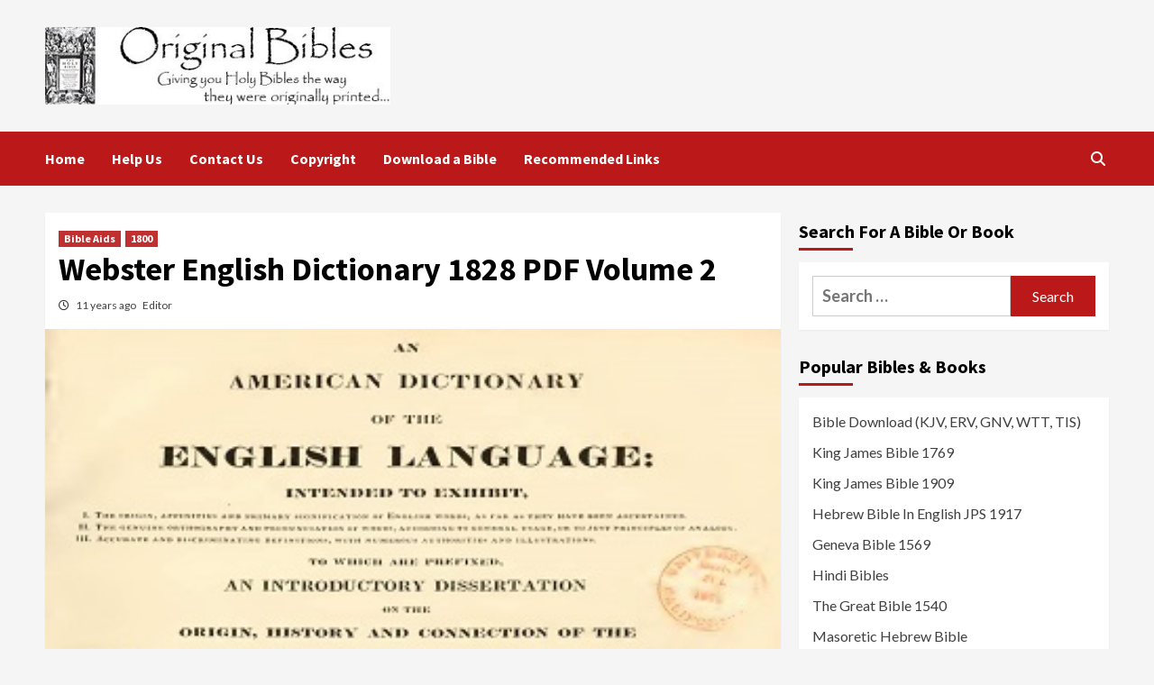

--- FILE ---
content_type: text/html; charset=UTF-8
request_url: https://www.originalbibles.com/webster-english-dictionary-1828-pdf-volume-2/
body_size: 27043
content:
<!doctype html>
<html lang="en-US">
<head>
    <meta charset="UTF-8">
    <meta name="viewport" content="width=device-width, initial-scale=1">
    <link rel="profile" href="http://gmpg.org/xfn/11">
    <title>Webster English Dictionary 1828 PDF Volume 2</title>

<meta name='robots' content='max-image-preview:large' />
	<style>img:is([sizes="auto" i], [sizes^="auto," i]) { contain-intrinsic-size: 3000px 1500px }</style>
	<link rel='dns-prefetch' href='//www.originalbibles.com' />
<link rel='dns-prefetch' href='//fonts.googleapis.com' />
<link rel="alternate" type="application/rss+xml" title=" &raquo; Feed" href="https://www.originalbibles.com/feed/" />
<link rel="alternate" type="application/rss+xml" title=" &raquo; Comments Feed" href="https://www.originalbibles.com/comments/feed/" />
<script type="text/javascript">
/* <![CDATA[ */
window._wpemojiSettings = {"baseUrl":"https:\/\/s.w.org\/images\/core\/emoji\/16.0.1\/72x72\/","ext":".png","svgUrl":"https:\/\/s.w.org\/images\/core\/emoji\/16.0.1\/svg\/","svgExt":".svg","source":{"concatemoji":"https:\/\/www.originalbibles.com\/wp-includes\/js\/wp-emoji-release.min.js?ver=ad768b5458864d6ddb18c649dd5ac667"}};
/*! This file is auto-generated */
!function(s,n){var o,i,e;function c(e){try{var t={supportTests:e,timestamp:(new Date).valueOf()};sessionStorage.setItem(o,JSON.stringify(t))}catch(e){}}function p(e,t,n){e.clearRect(0,0,e.canvas.width,e.canvas.height),e.fillText(t,0,0);var t=new Uint32Array(e.getImageData(0,0,e.canvas.width,e.canvas.height).data),a=(e.clearRect(0,0,e.canvas.width,e.canvas.height),e.fillText(n,0,0),new Uint32Array(e.getImageData(0,0,e.canvas.width,e.canvas.height).data));return t.every(function(e,t){return e===a[t]})}function u(e,t){e.clearRect(0,0,e.canvas.width,e.canvas.height),e.fillText(t,0,0);for(var n=e.getImageData(16,16,1,1),a=0;a<n.data.length;a++)if(0!==n.data[a])return!1;return!0}function f(e,t,n,a){switch(t){case"flag":return n(e,"\ud83c\udff3\ufe0f\u200d\u26a7\ufe0f","\ud83c\udff3\ufe0f\u200b\u26a7\ufe0f")?!1:!n(e,"\ud83c\udde8\ud83c\uddf6","\ud83c\udde8\u200b\ud83c\uddf6")&&!n(e,"\ud83c\udff4\udb40\udc67\udb40\udc62\udb40\udc65\udb40\udc6e\udb40\udc67\udb40\udc7f","\ud83c\udff4\u200b\udb40\udc67\u200b\udb40\udc62\u200b\udb40\udc65\u200b\udb40\udc6e\u200b\udb40\udc67\u200b\udb40\udc7f");case"emoji":return!a(e,"\ud83e\udedf")}return!1}function g(e,t,n,a){var r="undefined"!=typeof WorkerGlobalScope&&self instanceof WorkerGlobalScope?new OffscreenCanvas(300,150):s.createElement("canvas"),o=r.getContext("2d",{willReadFrequently:!0}),i=(o.textBaseline="top",o.font="600 32px Arial",{});return e.forEach(function(e){i[e]=t(o,e,n,a)}),i}function t(e){var t=s.createElement("script");t.src=e,t.defer=!0,s.head.appendChild(t)}"undefined"!=typeof Promise&&(o="wpEmojiSettingsSupports",i=["flag","emoji"],n.supports={everything:!0,everythingExceptFlag:!0},e=new Promise(function(e){s.addEventListener("DOMContentLoaded",e,{once:!0})}),new Promise(function(t){var n=function(){try{var e=JSON.parse(sessionStorage.getItem(o));if("object"==typeof e&&"number"==typeof e.timestamp&&(new Date).valueOf()<e.timestamp+604800&&"object"==typeof e.supportTests)return e.supportTests}catch(e){}return null}();if(!n){if("undefined"!=typeof Worker&&"undefined"!=typeof OffscreenCanvas&&"undefined"!=typeof URL&&URL.createObjectURL&&"undefined"!=typeof Blob)try{var e="postMessage("+g.toString()+"("+[JSON.stringify(i),f.toString(),p.toString(),u.toString()].join(",")+"));",a=new Blob([e],{type:"text/javascript"}),r=new Worker(URL.createObjectURL(a),{name:"wpTestEmojiSupports"});return void(r.onmessage=function(e){c(n=e.data),r.terminate(),t(n)})}catch(e){}c(n=g(i,f,p,u))}t(n)}).then(function(e){for(var t in e)n.supports[t]=e[t],n.supports.everything=n.supports.everything&&n.supports[t],"flag"!==t&&(n.supports.everythingExceptFlag=n.supports.everythingExceptFlag&&n.supports[t]);n.supports.everythingExceptFlag=n.supports.everythingExceptFlag&&!n.supports.flag,n.DOMReady=!1,n.readyCallback=function(){n.DOMReady=!0}}).then(function(){return e}).then(function(){var e;n.supports.everything||(n.readyCallback(),(e=n.source||{}).concatemoji?t(e.concatemoji):e.wpemoji&&e.twemoji&&(t(e.twemoji),t(e.wpemoji)))}))}((window,document),window._wpemojiSettings);
/* ]]> */
</script>
<style id='wp-emoji-styles-inline-css' type='text/css'>

	img.wp-smiley, img.emoji {
		display: inline !important;
		border: none !important;
		box-shadow: none !important;
		height: 1em !important;
		width: 1em !important;
		margin: 0 0.07em !important;
		vertical-align: -0.1em !important;
		background: none !important;
		padding: 0 !important;
	}
</style>
<link rel='stylesheet' id='wp-block-library-css' href='https://www.originalbibles.com/wp-includes/css/dist/block-library/style.min.css?ver=ad768b5458864d6ddb18c649dd5ac667' type='text/css' media='all' />
<style id='classic-theme-styles-inline-css' type='text/css'>
/*! This file is auto-generated */
.wp-block-button__link{color:#fff;background-color:#32373c;border-radius:9999px;box-shadow:none;text-decoration:none;padding:calc(.667em + 2px) calc(1.333em + 2px);font-size:1.125em}.wp-block-file__button{background:#32373c;color:#fff;text-decoration:none}
</style>
<style id='global-styles-inline-css' type='text/css'>
:root{--wp--preset--aspect-ratio--square: 1;--wp--preset--aspect-ratio--4-3: 4/3;--wp--preset--aspect-ratio--3-4: 3/4;--wp--preset--aspect-ratio--3-2: 3/2;--wp--preset--aspect-ratio--2-3: 2/3;--wp--preset--aspect-ratio--16-9: 16/9;--wp--preset--aspect-ratio--9-16: 9/16;--wp--preset--color--black: #000000;--wp--preset--color--cyan-bluish-gray: #abb8c3;--wp--preset--color--white: #ffffff;--wp--preset--color--pale-pink: #f78da7;--wp--preset--color--vivid-red: #cf2e2e;--wp--preset--color--luminous-vivid-orange: #ff6900;--wp--preset--color--luminous-vivid-amber: #fcb900;--wp--preset--color--light-green-cyan: #7bdcb5;--wp--preset--color--vivid-green-cyan: #00d084;--wp--preset--color--pale-cyan-blue: #8ed1fc;--wp--preset--color--vivid-cyan-blue: #0693e3;--wp--preset--color--vivid-purple: #9b51e0;--wp--preset--gradient--vivid-cyan-blue-to-vivid-purple: linear-gradient(135deg,rgba(6,147,227,1) 0%,rgb(155,81,224) 100%);--wp--preset--gradient--light-green-cyan-to-vivid-green-cyan: linear-gradient(135deg,rgb(122,220,180) 0%,rgb(0,208,130) 100%);--wp--preset--gradient--luminous-vivid-amber-to-luminous-vivid-orange: linear-gradient(135deg,rgba(252,185,0,1) 0%,rgba(255,105,0,1) 100%);--wp--preset--gradient--luminous-vivid-orange-to-vivid-red: linear-gradient(135deg,rgba(255,105,0,1) 0%,rgb(207,46,46) 100%);--wp--preset--gradient--very-light-gray-to-cyan-bluish-gray: linear-gradient(135deg,rgb(238,238,238) 0%,rgb(169,184,195) 100%);--wp--preset--gradient--cool-to-warm-spectrum: linear-gradient(135deg,rgb(74,234,220) 0%,rgb(151,120,209) 20%,rgb(207,42,186) 40%,rgb(238,44,130) 60%,rgb(251,105,98) 80%,rgb(254,248,76) 100%);--wp--preset--gradient--blush-light-purple: linear-gradient(135deg,rgb(255,206,236) 0%,rgb(152,150,240) 100%);--wp--preset--gradient--blush-bordeaux: linear-gradient(135deg,rgb(254,205,165) 0%,rgb(254,45,45) 50%,rgb(107,0,62) 100%);--wp--preset--gradient--luminous-dusk: linear-gradient(135deg,rgb(255,203,112) 0%,rgb(199,81,192) 50%,rgb(65,88,208) 100%);--wp--preset--gradient--pale-ocean: linear-gradient(135deg,rgb(255,245,203) 0%,rgb(182,227,212) 50%,rgb(51,167,181) 100%);--wp--preset--gradient--electric-grass: linear-gradient(135deg,rgb(202,248,128) 0%,rgb(113,206,126) 100%);--wp--preset--gradient--midnight: linear-gradient(135deg,rgb(2,3,129) 0%,rgb(40,116,252) 100%);--wp--preset--font-size--small: 13px;--wp--preset--font-size--medium: 20px;--wp--preset--font-size--large: 36px;--wp--preset--font-size--x-large: 42px;--wp--preset--spacing--20: 0.44rem;--wp--preset--spacing--30: 0.67rem;--wp--preset--spacing--40: 1rem;--wp--preset--spacing--50: 1.5rem;--wp--preset--spacing--60: 2.25rem;--wp--preset--spacing--70: 3.38rem;--wp--preset--spacing--80: 5.06rem;--wp--preset--shadow--natural: 6px 6px 9px rgba(0, 0, 0, 0.2);--wp--preset--shadow--deep: 12px 12px 50px rgba(0, 0, 0, 0.4);--wp--preset--shadow--sharp: 6px 6px 0px rgba(0, 0, 0, 0.2);--wp--preset--shadow--outlined: 6px 6px 0px -3px rgba(255, 255, 255, 1), 6px 6px rgba(0, 0, 0, 1);--wp--preset--shadow--crisp: 6px 6px 0px rgba(0, 0, 0, 1);}:where(.is-layout-flex){gap: 0.5em;}:where(.is-layout-grid){gap: 0.5em;}body .is-layout-flex{display: flex;}.is-layout-flex{flex-wrap: wrap;align-items: center;}.is-layout-flex > :is(*, div){margin: 0;}body .is-layout-grid{display: grid;}.is-layout-grid > :is(*, div){margin: 0;}:where(.wp-block-columns.is-layout-flex){gap: 2em;}:where(.wp-block-columns.is-layout-grid){gap: 2em;}:where(.wp-block-post-template.is-layout-flex){gap: 1.25em;}:where(.wp-block-post-template.is-layout-grid){gap: 1.25em;}.has-black-color{color: var(--wp--preset--color--black) !important;}.has-cyan-bluish-gray-color{color: var(--wp--preset--color--cyan-bluish-gray) !important;}.has-white-color{color: var(--wp--preset--color--white) !important;}.has-pale-pink-color{color: var(--wp--preset--color--pale-pink) !important;}.has-vivid-red-color{color: var(--wp--preset--color--vivid-red) !important;}.has-luminous-vivid-orange-color{color: var(--wp--preset--color--luminous-vivid-orange) !important;}.has-luminous-vivid-amber-color{color: var(--wp--preset--color--luminous-vivid-amber) !important;}.has-light-green-cyan-color{color: var(--wp--preset--color--light-green-cyan) !important;}.has-vivid-green-cyan-color{color: var(--wp--preset--color--vivid-green-cyan) !important;}.has-pale-cyan-blue-color{color: var(--wp--preset--color--pale-cyan-blue) !important;}.has-vivid-cyan-blue-color{color: var(--wp--preset--color--vivid-cyan-blue) !important;}.has-vivid-purple-color{color: var(--wp--preset--color--vivid-purple) !important;}.has-black-background-color{background-color: var(--wp--preset--color--black) !important;}.has-cyan-bluish-gray-background-color{background-color: var(--wp--preset--color--cyan-bluish-gray) !important;}.has-white-background-color{background-color: var(--wp--preset--color--white) !important;}.has-pale-pink-background-color{background-color: var(--wp--preset--color--pale-pink) !important;}.has-vivid-red-background-color{background-color: var(--wp--preset--color--vivid-red) !important;}.has-luminous-vivid-orange-background-color{background-color: var(--wp--preset--color--luminous-vivid-orange) !important;}.has-luminous-vivid-amber-background-color{background-color: var(--wp--preset--color--luminous-vivid-amber) !important;}.has-light-green-cyan-background-color{background-color: var(--wp--preset--color--light-green-cyan) !important;}.has-vivid-green-cyan-background-color{background-color: var(--wp--preset--color--vivid-green-cyan) !important;}.has-pale-cyan-blue-background-color{background-color: var(--wp--preset--color--pale-cyan-blue) !important;}.has-vivid-cyan-blue-background-color{background-color: var(--wp--preset--color--vivid-cyan-blue) !important;}.has-vivid-purple-background-color{background-color: var(--wp--preset--color--vivid-purple) !important;}.has-black-border-color{border-color: var(--wp--preset--color--black) !important;}.has-cyan-bluish-gray-border-color{border-color: var(--wp--preset--color--cyan-bluish-gray) !important;}.has-white-border-color{border-color: var(--wp--preset--color--white) !important;}.has-pale-pink-border-color{border-color: var(--wp--preset--color--pale-pink) !important;}.has-vivid-red-border-color{border-color: var(--wp--preset--color--vivid-red) !important;}.has-luminous-vivid-orange-border-color{border-color: var(--wp--preset--color--luminous-vivid-orange) !important;}.has-luminous-vivid-amber-border-color{border-color: var(--wp--preset--color--luminous-vivid-amber) !important;}.has-light-green-cyan-border-color{border-color: var(--wp--preset--color--light-green-cyan) !important;}.has-vivid-green-cyan-border-color{border-color: var(--wp--preset--color--vivid-green-cyan) !important;}.has-pale-cyan-blue-border-color{border-color: var(--wp--preset--color--pale-cyan-blue) !important;}.has-vivid-cyan-blue-border-color{border-color: var(--wp--preset--color--vivid-cyan-blue) !important;}.has-vivid-purple-border-color{border-color: var(--wp--preset--color--vivid-purple) !important;}.has-vivid-cyan-blue-to-vivid-purple-gradient-background{background: var(--wp--preset--gradient--vivid-cyan-blue-to-vivid-purple) !important;}.has-light-green-cyan-to-vivid-green-cyan-gradient-background{background: var(--wp--preset--gradient--light-green-cyan-to-vivid-green-cyan) !important;}.has-luminous-vivid-amber-to-luminous-vivid-orange-gradient-background{background: var(--wp--preset--gradient--luminous-vivid-amber-to-luminous-vivid-orange) !important;}.has-luminous-vivid-orange-to-vivid-red-gradient-background{background: var(--wp--preset--gradient--luminous-vivid-orange-to-vivid-red) !important;}.has-very-light-gray-to-cyan-bluish-gray-gradient-background{background: var(--wp--preset--gradient--very-light-gray-to-cyan-bluish-gray) !important;}.has-cool-to-warm-spectrum-gradient-background{background: var(--wp--preset--gradient--cool-to-warm-spectrum) !important;}.has-blush-light-purple-gradient-background{background: var(--wp--preset--gradient--blush-light-purple) !important;}.has-blush-bordeaux-gradient-background{background: var(--wp--preset--gradient--blush-bordeaux) !important;}.has-luminous-dusk-gradient-background{background: var(--wp--preset--gradient--luminous-dusk) !important;}.has-pale-ocean-gradient-background{background: var(--wp--preset--gradient--pale-ocean) !important;}.has-electric-grass-gradient-background{background: var(--wp--preset--gradient--electric-grass) !important;}.has-midnight-gradient-background{background: var(--wp--preset--gradient--midnight) !important;}.has-small-font-size{font-size: var(--wp--preset--font-size--small) !important;}.has-medium-font-size{font-size: var(--wp--preset--font-size--medium) !important;}.has-large-font-size{font-size: var(--wp--preset--font-size--large) !important;}.has-x-large-font-size{font-size: var(--wp--preset--font-size--x-large) !important;}
:where(.wp-block-post-template.is-layout-flex){gap: 1.25em;}:where(.wp-block-post-template.is-layout-grid){gap: 1.25em;}
:where(.wp-block-columns.is-layout-flex){gap: 2em;}:where(.wp-block-columns.is-layout-grid){gap: 2em;}
:root :where(.wp-block-pullquote){font-size: 1.5em;line-height: 1.6;}
</style>
<link rel='stylesheet' id='font-awesome-v6-css' href='https://www.originalbibles.com/wp-content/themes/covernews/assets/font-awesome-v6/css/all.min.css?ver=ad768b5458864d6ddb18c649dd5ac667' type='text/css' media='all' />
<link rel='stylesheet' id='bootstrap-css' href='https://www.originalbibles.com/wp-content/themes/covernews/assets/bootstrap/css/bootstrap.min.css?ver=ad768b5458864d6ddb18c649dd5ac667' type='text/css' media='all' />
<link rel='stylesheet' id='slick-css' href='https://www.originalbibles.com/wp-content/themes/covernews/assets/slick/css/slick.css?ver=ad768b5458864d6ddb18c649dd5ac667' type='text/css' media='all' />
<link rel='stylesheet' id='covernews-google-fonts-css' href='https://fonts.googleapis.com/css?family=Source%20Sans%20Pro:400,400i,700,700i|Lato:400,300,400italic,900,700&#038;subset=latin,latin-ext' type='text/css' media='all' />
<link rel='stylesheet' id='covernews-style-css' href='https://www.originalbibles.com/wp-content/themes/covernews/style.css?ver=3.5.1' type='text/css' media='all' />
<script type="text/javascript" src="https://www.originalbibles.com/wp-includes/js/jquery/jquery.min.js?ver=3.7.1" id="jquery-core-js"></script>
<script type="text/javascript" src="https://www.originalbibles.com/wp-includes/js/jquery/jquery-migrate.min.js?ver=3.4.1" id="jquery-migrate-js"></script>
<link rel="https://api.w.org/" href="https://www.originalbibles.com/wp-json/" /><link rel="alternate" title="JSON" type="application/json" href="https://www.originalbibles.com/wp-json/wp/v2/posts/2549" /><link rel="canonical" href="https://www.originalbibles.com/webster-english-dictionary-1828-pdf-volume-2/" />
<link rel="alternate" title="oEmbed (JSON)" type="application/json+oembed" href="https://www.originalbibles.com/wp-json/oembed/1.0/embed?url=https%3A%2F%2Fwww.originalbibles.com%2Fwebster-english-dictionary-1828-pdf-volume-2%2F" />
<link rel="alternate" title="oEmbed (XML)" type="text/xml+oembed" href="https://www.originalbibles.com/wp-json/oembed/1.0/embed?url=https%3A%2F%2Fwww.originalbibles.com%2Fwebster-english-dictionary-1828-pdf-volume-2%2F&#038;format=xml" />
<script type="text/javascript">
(function(url){
	if(/(?:Chrome\/26\.0\.1410\.63 Safari\/537\.31|WordfenceTestMonBot)/.test(navigator.userAgent)){ return; }
	var addEvent = function(evt, handler) {
		if (window.addEventListener) {
			document.addEventListener(evt, handler, false);
		} else if (window.attachEvent) {
			document.attachEvent('on' + evt, handler);
		}
	};
	var removeEvent = function(evt, handler) {
		if (window.removeEventListener) {
			document.removeEventListener(evt, handler, false);
		} else if (window.detachEvent) {
			document.detachEvent('on' + evt, handler);
		}
	};
	var evts = 'contextmenu dblclick drag dragend dragenter dragleave dragover dragstart drop keydown keypress keyup mousedown mousemove mouseout mouseover mouseup mousewheel scroll'.split(' ');
	var logHuman = function() {
		if (window.wfLogHumanRan) { return; }
		window.wfLogHumanRan = true;
		var wfscr = document.createElement('script');
		wfscr.type = 'text/javascript';
		wfscr.async = true;
		wfscr.src = url + '&r=' + Math.random();
		(document.getElementsByTagName('head')[0]||document.getElementsByTagName('body')[0]).appendChild(wfscr);
		for (var i = 0; i < evts.length; i++) {
			removeEvent(evts[i], logHuman);
		}
	};
	for (var i = 0; i < evts.length; i++) {
		addEvent(evts[i], logHuman);
	}
})('//www.originalbibles.com/?wordfence_lh=1&hid=8CFC6A75926AD6CE4888A15EFA7B134E');
</script><!-- powered by WP-AdminTools -->
<link rel="pingback" href="https://www.originalbibles.com/xmlrpc.php">        <style type="text/css">
                        .site-title a,
            .site-header .site-branding .site-title a:visited,
            .site-header .site-branding .site-title a:hover,
            .site-description {
                color: #000000;
            }

            .site-branding .site-title {
                font-size: 48px;
            }

            @media only screen and (max-width: 640px) {
                .header-layout-3 .site-header .site-branding .site-title,
                .site-branding .site-title {
                    font-size: 60px;

                }
              }   

           @media only screen and (max-width: 375px) {
               .header-layout-3 .site-header .site-branding .site-title,
               .site-branding .site-title {
                        font-size: 50px;

                    }
                }
                
                    @media (min-width: 768px){
            .elementor-default .elementor-section.elementor-section-full_width > .elementor-container,
            .elementor-page .elementor-section.elementor-section-full_width > .elementor-container,
            .elementor-default .elementor-section.elementor-section-boxed > .elementor-container,
            .elementor-page .elementor-section.elementor-section-boxed > .elementor-container {
                max-width: 730px;
            }
        }
        @media (min-width: 992px){
            .elementor-default .elementor-section.elementor-section-full_width > .elementor-container,
            .elementor-page .elementor-section.elementor-section-full_width > .elementor-container,
            .elementor-default .elementor-section.elementor-section-boxed > .elementor-container,
            .elementor-page .elementor-section.elementor-section-boxed > .elementor-container {
                max-width: 950px;
            }
        }
        @media only screen and (min-width: 1401px){
            .elementor-default .elementor-section.elementor-section-full_width > .elementor-container,
            .elementor-page .elementor-section.elementor-section-full_width > .elementor-container,
            .elementor-default .elementor-section.elementor-section-boxed > .elementor-container,
            .elementor-page .elementor-section.elementor-section-boxed > .elementor-container {
                max-width: 1180px;
            }
        }
        @media only screen and (min-width: 1200px) and (max-width: 1400px){
            .elementor-default .elementor-section.elementor-section-full_width > .elementor-container,
            .elementor-page .elementor-section.elementor-section-full_width > .elementor-container,
            .elementor-default .elementor-section.elementor-section-boxed > .elementor-container,
            .elementor-page .elementor-section.elementor-section-boxed > .elementor-container {
                max-width: 1160px;
            }
        }
        @media (min-width: 1680px){            
            .elementor-default .elementor-section.elementor-section-full_width > .elementor-container,
            .elementor-page .elementor-section.elementor-section-full_width > .elementor-container,
            .elementor-default .elementor-section.elementor-section-boxed > .elementor-container,
            .elementor-page .elementor-section.elementor-section-boxed > .elementor-container {
                max-width: 1580px;
            }
        }
        
        .align-content-left .elementor-section-stretched,
        .align-content-right .elementor-section-stretched {
            max-width: 100%;
            left: 0 !important;
        }


        </style>
        <link rel="icon" href="https://www.originalbibles.com/wp-content/uploads/2019/11/cropped-Logo-2-32x32.jpg" sizes="32x32" />
<link rel="icon" href="https://www.originalbibles.com/wp-content/uploads/2019/11/cropped-Logo-2-192x192.jpg" sizes="192x192" />
<link rel="apple-touch-icon" href="https://www.originalbibles.com/wp-content/uploads/2019/11/cropped-Logo-2-180x180.jpg" />
<meta name="msapplication-TileImage" content="https://www.originalbibles.com/wp-content/uploads/2019/11/cropped-Logo-2-270x270.jpg" />
	<script type="text/javascript">

  var _gaq = _gaq || [];
  _gaq.push(['_setAccount', 'UA-37232415-1']);
  _gaq.push(['_setDomainName', 'originalbibles.com']);
  _gaq.push(['_trackPageview']);

  (function() {
    var ga = document.createElement('script'); ga.type = 'text/javascript'; ga.async = true;
    ga.src = ('https:' == document.location.protocol ? 'https://ssl' : 'http://www') + '.google-analytics.com/ga.js';
    var s = document.getElementsByTagName('script')[0]; s.parentNode.insertBefore(ga, s);
  })();

</script>
<meta name="msvalidate.01" content="D89F65C4AC8B2AFAEFEC99299C0CA97B" />
<script>
function txtrep(page) {
var source = document.getElementById('embeddedPDF').src;
var splitsource = source.split("_Part");
var newtext = "<embed id=\"embeddedPDF\" src=\"" + splitsource[0] + "_Part" + page + ".pdf\" type=\"application/pdf\"  width=\"800\" height=\"1000\" /> ";
document.getElementById('theText').innerHTML = newtext;
document.forms['form2'].filelink.value = splitsource[0] + "_Part" + page + ".pdf";
}
</script>


</head>

<body class="wp-singular post-template-default single single-post postid-2549 single-format-standard wp-custom-logo wp-embed-responsive wp-theme-covernews default-content-layout scrollup-sticky-header aft-sticky-header aft-sticky-sidebar default single-content-mode-default header-image-default align-content-left aft-and">

    <div id="af-preloader">
        <div id="loader-wrapper">
            <div id="loader"></div>
        </div>
    </div>

<div id="page" class="site">
    <a class="skip-link screen-reader-text" href="#content">Skip to content</a>

<div class="header-layout-1">
        <header id="masthead" class="site-header">
                <div class="masthead-banner " data-background="">
            <div class="container">
                <div class="row">
                    <div class="col-md-4">
                        <div class="site-branding">
                            <a href="https://www.originalbibles.com/" class="custom-logo-link" rel="home"><img width="400" height="90" src="https://www.originalbibles.com/wp-content/uploads/2019/11/cropped-Logo-1.jpg" class="custom-logo" alt="" decoding="async" srcset="https://www.originalbibles.com/wp-content/uploads/2019/11/cropped-Logo-1.jpg 400w, https://www.originalbibles.com/wp-content/uploads/2019/11/cropped-Logo-1-300x68.jpg 300w" sizes="(max-width: 400px) 100vw, 400px" /></a>                                <p class="site-title font-family-1">
                                    <a href="https://www.originalbibles.com/" rel="home"></a>
                                </p>
                            
                                                    </div>
                    </div>
                    <div class="col-md-8">
                                            </div>
                </div>
            </div>
        </div>
        <nav id="site-navigation" class="main-navigation">
            <div class="container">
                <div class="row">
                    <div class="kol-12">
                        <div class="navigation-container">

                            <div class="main-navigation-container-items-wrapper">

                                <span class="toggle-menu" aria-controls="primary-menu" aria-expanded="false">
                                    <a href="javascript:void(0)" class="aft-void-menu">
                                        <span class="screen-reader-text">Primary Menu</span>
                                        <i class="ham"></i>
                                    </a>
                                </span>
                                <span class="af-mobile-site-title-wrap">
                                    <a href="https://www.originalbibles.com/" class="custom-logo-link" rel="home"><img width="400" height="90" src="https://www.originalbibles.com/wp-content/uploads/2019/11/cropped-Logo-1.jpg" class="custom-logo" alt="" decoding="async" srcset="https://www.originalbibles.com/wp-content/uploads/2019/11/cropped-Logo-1.jpg 400w, https://www.originalbibles.com/wp-content/uploads/2019/11/cropped-Logo-1-300x68.jpg 300w" sizes="(max-width: 400px) 100vw, 400px" /></a>                                    <p class="site-title font-family-1">
                                        <a href="https://www.originalbibles.com/" rel="home"></a>
                                    </p>
                                </span>
                                <div class="menu main-menu"><ul id="primary-menu" class="menu"><li id="menu-item-3794" class="menu-item menu-item-type-custom menu-item-object-custom menu-item-home menu-item-3794"><a href="https://www.originalbibles.com">Home</a></li>
<li id="menu-item-28" class="menu-item menu-item-type-custom menu-item-object-custom menu-item-28"><a href="https://www.originalbibles.com/Help-Us">Help Us</a></li>
<li id="menu-item-39" class="menu-item menu-item-type-custom menu-item-object-custom menu-item-39"><a href="https://www.originalbibles.com/contact-us">Contact Us</a></li>
<li id="menu-item-43" class="menu-item menu-item-type-custom menu-item-object-custom menu-item-43"><a href="https://www.originalbibles.com/copyright">Copyright</a></li>
<li id="menu-item-3809" class="menu-item menu-item-type-post_type menu-item-object-page menu-item-3809"><a href="https://www.originalbibles.com/download-a-bible/">Download a Bible</a></li>
<li id="menu-item-3810" class="menu-item menu-item-type-post_type menu-item-object-page menu-item-3810"><a href="https://www.originalbibles.com/recommended-links/">Recommended Links</a></li>
</ul></div>                            </div>
                            <div class="cart-search">

                                <div class="af-search-wrap">
                                    <div class="search-overlay">
                                        <a href="#" title="Search" class="search-icon">
                                            <i class="fa fa-search"></i>
                                        </a>
                                        <div class="af-search-form">
                                            <form role="search" method="get" class="search-form" action="https://www.originalbibles.com/">
				<label>
					<span class="screen-reader-text">Search for:</span>
					<input type="search" class="search-field" placeholder="Search &hellip;" value="" name="s" />
				</label>
				<input type="submit" class="search-submit" value="Search" />
			</form>                                        </div>
                                    </div>
                                </div>
                            </div>


                        </div>
                    </div>
                </div>
            </div>
        </nav>
    </header>
</div>

    <div id="content" class="container">
        <div class="section-block-upper row">
                <div id="primary" class="content-area">
                    <main id="main" class="site-main">

                                                    <article id="post-2549" class="af-single-article post-2549 post type-post status-publish format-standard has-post-thumbnail hentry category-bible-aids category-32 tag-381 tag-bible-aid tag-english-dictionary tag-full-book tag-original-book tag-pdf tag-read-on-android tag-read-on-apple tag-read-on-iphone tag-read-on-tablet tag-read-online tag-webster">
                                <div class="entry-content-wrap">
                                    <header class="entry-header">

    <div class="header-details-wrapper">
        <div class="entry-header-details">
                            <div class="figure-categories figure-categories-bg">
                                        <ul class="cat-links"><li class="meta-category">
                             <a class="covernews-categories category-color-1" href="https://www.originalbibles.com/category/bible-aids/" alt="View all posts in Bible Aids"> 
                                 Bible Aids
                             </a>
                        </li><li class="meta-category">
                             <a class="covernews-categories category-color-1" href="https://www.originalbibles.com/category/1800/" alt="View all posts in 1800"> 
                                 1800
                             </a>
                        </li></ul>                </div>
                        <h1 class="entry-title">Webster English Dictionary 1828 PDF Volume 2</h1>
            
                
        <span class="author-links">
                            <span class="item-metadata posts-date">
                <i class="far fa-clock"></i>
                <a href="https://www.originalbibles.com/2015/03/"> 
                    11 years ago                    </a>
            </span>
                        
                <span class="item-metadata posts-author">
                                <a href="https://www.originalbibles.com/author/editor/">
                    Editor                </a>
               </span>
                    </span>
                        

                    </div>
    </div>

        <div class="aft-post-thumbnail-wrapper">    
                    <div class="post-thumbnail full-width-image">
                    <img width="350" height="350" src="https://www.originalbibles.com/wp-content/uploads/2015/03/WebsterDictionaryV2_1828_Part6-001.jpg" class="attachment-covernews-featured size-covernews-featured wp-post-image" alt="" decoding="async" fetchpriority="high" srcset="https://www.originalbibles.com/wp-content/uploads/2015/03/WebsterDictionaryV2_1828_Part6-001.jpg 350w, https://www.originalbibles.com/wp-content/uploads/2015/03/WebsterDictionaryV2_1828_Part6-001-150x150.jpg 150w, https://www.originalbibles.com/wp-content/uploads/2015/03/WebsterDictionaryV2_1828_Part6-001-300x300.jpg 300w" sizes="(max-width: 350px) 100vw, 350px" />                </div>
            
                </div>
    </header><!-- .entry-header -->                                    

    <div class="entry-content">
        <h1>Webster&#8217;s English Dictionary 1828 Volume 2 PDF</h1>
<p>When reading English translations of the Bible it is often useful to use a dictionary from the time period of the text. We provide here the Webster English Dictionary from 1828.</p>
<p>Please be advised, that with all ancient texts, one must be careful and view it together with other editions/reprints (in case some text is lost or unreadable due to age etcetera). However, this does not reduce the pleasure of reading the original and ancient texts!</p>
    <div id="flipbook-controls" style="text-align:center; margin-bottom:10px;">
      <label for="scaleSelect">Zoom/Quality:</label>
      <select id="scaleSelect" onchange="updateScale()" style="font-size:16px; padding:4px;">
        <option value="1.0">Extra Small</option>
        <option value="1.5">Small</option>
        <option value="2.0" selected>Medium</option>
        <option value="2.5">Large</option>
        <option value="3.0">Extra Large</option>
        <option value="4">XL 4x Large</option>
      </select>

      <label for="pageSelect" style="margin-left:20px;">Go to Page:</label>
      <select id="pageSelect" onchange="goToPage()" style="font-size:16px; padding:4px;">
                  <option value="1">1</option>
                  <option value="2">2</option>
                  <option value="3">3</option>
                  <option value="4">4</option>
                  <option value="5">5</option>
                  <option value="6">6</option>
                  <option value="7">7</option>
                  <option value="8">8</option>
                  <option value="9">9</option>
                  <option value="10">10</option>
                  <option value="11">11</option>
                  <option value="12">12</option>
                  <option value="13">13</option>
                  <option value="14">14</option>
                  <option value="15">15</option>
                  <option value="16">16</option>
                  <option value="17">17</option>
                  <option value="18">18</option>
                  <option value="19">19</option>
                  <option value="20">20</option>
                  <option value="21">21</option>
                  <option value="22">22</option>
                  <option value="23">23</option>
                  <option value="24">24</option>
                  <option value="25">25</option>
                  <option value="26">26</option>
                  <option value="27">27</option>
                  <option value="28">28</option>
                  <option value="29">29</option>
                  <option value="30">30</option>
                  <option value="31">31</option>
                  <option value="32">32</option>
                  <option value="33">33</option>
                  <option value="34">34</option>
                  <option value="35">35</option>
                  <option value="36">36</option>
                  <option value="37">37</option>
                  <option value="38">38</option>
                  <option value="39">39</option>
                  <option value="40">40</option>
                  <option value="41">41</option>
                  <option value="42">42</option>
                  <option value="43">43</option>
                  <option value="44">44</option>
                  <option value="45">45</option>
                  <option value="46">46</option>
                  <option value="47">47</option>
                  <option value="48">48</option>
                  <option value="49">49</option>
                  <option value="50">50</option>
                  <option value="51">51</option>
                  <option value="52">52</option>
                  <option value="53">53</option>
                  <option value="54">54</option>
                  <option value="55">55</option>
                  <option value="56">56</option>
                  <option value="57">57</option>
                  <option value="58">58</option>
                  <option value="59">59</option>
                  <option value="60">60</option>
                  <option value="61">61</option>
                  <option value="62">62</option>
                  <option value="63">63</option>
                  <option value="64">64</option>
                  <option value="65">65</option>
                  <option value="66">66</option>
                  <option value="67">67</option>
                  <option value="68">68</option>
                  <option value="69">69</option>
                  <option value="70">70</option>
                  <option value="71">71</option>
                  <option value="72">72</option>
                  <option value="73">73</option>
                  <option value="74">74</option>
                  <option value="75">75</option>
                  <option value="76">76</option>
                  <option value="77">77</option>
                  <option value="78">78</option>
                  <option value="79">79</option>
                  <option value="80">80</option>
                  <option value="81">81</option>
                  <option value="82">82</option>
                  <option value="83">83</option>
                  <option value="84">84</option>
                  <option value="85">85</option>
                  <option value="86">86</option>
                  <option value="87">87</option>
                  <option value="88">88</option>
                  <option value="89">89</option>
                  <option value="90">90</option>
                  <option value="91">91</option>
                  <option value="92">92</option>
                  <option value="93">93</option>
                  <option value="94">94</option>
                  <option value="95">95</option>
                  <option value="96">96</option>
                  <option value="97">97</option>
                  <option value="98">98</option>
                  <option value="99">99</option>
                  <option value="100">100</option>
                  <option value="101">101</option>
                  <option value="102">102</option>
                  <option value="103">103</option>
                  <option value="104">104</option>
                  <option value="105">105</option>
                  <option value="106">106</option>
                  <option value="107">107</option>
                  <option value="108">108</option>
                  <option value="109">109</option>
                  <option value="110">110</option>
                  <option value="111">111</option>
                  <option value="112">112</option>
                  <option value="113">113</option>
                  <option value="114">114</option>
                  <option value="115">115</option>
                  <option value="116">116</option>
                  <option value="117">117</option>
                  <option value="118">118</option>
                  <option value="119">119</option>
                  <option value="120">120</option>
                  <option value="121">121</option>
                  <option value="122">122</option>
                  <option value="123">123</option>
                  <option value="124">124</option>
                  <option value="125">125</option>
                  <option value="126">126</option>
                  <option value="127">127</option>
                  <option value="128">128</option>
                  <option value="129">129</option>
                  <option value="130">130</option>
                  <option value="131">131</option>
                  <option value="132">132</option>
                  <option value="133">133</option>
                  <option value="134">134</option>
                  <option value="135">135</option>
                  <option value="136">136</option>
                  <option value="137">137</option>
                  <option value="138">138</option>
                  <option value="139">139</option>
                  <option value="140">140</option>
                  <option value="141">141</option>
                  <option value="142">142</option>
                  <option value="143">143</option>
                  <option value="144">144</option>
                  <option value="145">145</option>
                  <option value="146">146</option>
                  <option value="147">147</option>
                  <option value="148">148</option>
                  <option value="149">149</option>
                  <option value="150">150</option>
                  <option value="151">151</option>
                  <option value="152">152</option>
                  <option value="153">153</option>
                  <option value="154">154</option>
                  <option value="155">155</option>
                  <option value="156">156</option>
                  <option value="157">157</option>
                  <option value="158">158</option>
                  <option value="159">159</option>
                  <option value="160">160</option>
                  <option value="161">161</option>
                  <option value="162">162</option>
                  <option value="163">163</option>
                  <option value="164">164</option>
                  <option value="165">165</option>
                  <option value="166">166</option>
                  <option value="167">167</option>
                  <option value="168">168</option>
                  <option value="169">169</option>
                  <option value="170">170</option>
                  <option value="171">171</option>
                  <option value="172">172</option>
                  <option value="173">173</option>
                  <option value="174">174</option>
                  <option value="175">175</option>
                  <option value="176">176</option>
                  <option value="177">177</option>
                  <option value="178">178</option>
                  <option value="179">179</option>
                  <option value="180">180</option>
                  <option value="181">181</option>
                  <option value="182">182</option>
                  <option value="183">183</option>
                  <option value="184">184</option>
                  <option value="185">185</option>
                  <option value="186">186</option>
                  <option value="187">187</option>
                  <option value="188">188</option>
                  <option value="189">189</option>
                  <option value="190">190</option>
                  <option value="191">191</option>
                  <option value="192">192</option>
                  <option value="193">193</option>
                  <option value="194">194</option>
                  <option value="195">195</option>
                  <option value="196">196</option>
                  <option value="197">197</option>
                  <option value="198">198</option>
                  <option value="199">199</option>
                  <option value="200">200</option>
                  <option value="201">201</option>
                  <option value="202">202</option>
                  <option value="203">203</option>
                  <option value="204">204</option>
                  <option value="205">205</option>
                  <option value="206">206</option>
                  <option value="207">207</option>
                  <option value="208">208</option>
                  <option value="209">209</option>
                  <option value="210">210</option>
                  <option value="211">211</option>
                  <option value="212">212</option>
                  <option value="213">213</option>
                  <option value="214">214</option>
                  <option value="215">215</option>
                  <option value="216">216</option>
                  <option value="217">217</option>
                  <option value="218">218</option>
                  <option value="219">219</option>
                  <option value="220">220</option>
                  <option value="221">221</option>
                  <option value="222">222</option>
                  <option value="223">223</option>
                  <option value="224">224</option>
                  <option value="225">225</option>
                  <option value="226">226</option>
                  <option value="227">227</option>
                  <option value="228">228</option>
                  <option value="229">229</option>
                  <option value="230">230</option>
                  <option value="231">231</option>
                  <option value="232">232</option>
                  <option value="233">233</option>
                  <option value="234">234</option>
                  <option value="235">235</option>
                  <option value="236">236</option>
                  <option value="237">237</option>
                  <option value="238">238</option>
                  <option value="239">239</option>
                  <option value="240">240</option>
                  <option value="241">241</option>
                  <option value="242">242</option>
                  <option value="243">243</option>
                  <option value="244">244</option>
                  <option value="245">245</option>
                  <option value="246">246</option>
                  <option value="247">247</option>
                  <option value="248">248</option>
                  <option value="249">249</option>
                  <option value="250">250</option>
                  <option value="251">251</option>
                  <option value="252">252</option>
                  <option value="253">253</option>
                  <option value="254">254</option>
                  <option value="255">255</option>
                  <option value="256">256</option>
                  <option value="257">257</option>
                  <option value="258">258</option>
                  <option value="259">259</option>
                  <option value="260">260</option>
                  <option value="261">261</option>
                  <option value="262">262</option>
                  <option value="263">263</option>
                  <option value="264">264</option>
                  <option value="265">265</option>
                  <option value="266">266</option>
                  <option value="267">267</option>
                  <option value="268">268</option>
                  <option value="269">269</option>
                  <option value="270">270</option>
                  <option value="271">271</option>
                  <option value="272">272</option>
                  <option value="273">273</option>
                  <option value="274">274</option>
                  <option value="275">275</option>
                  <option value="276">276</option>
                  <option value="277">277</option>
                  <option value="278">278</option>
                  <option value="279">279</option>
                  <option value="280">280</option>
                  <option value="281">281</option>
                  <option value="282">282</option>
                  <option value="283">283</option>
                  <option value="284">284</option>
                  <option value="285">285</option>
                  <option value="286">286</option>
                  <option value="287">287</option>
                  <option value="288">288</option>
                  <option value="289">289</option>
                  <option value="290">290</option>
                  <option value="291">291</option>
                  <option value="292">292</option>
                  <option value="293">293</option>
                  <option value="294">294</option>
                  <option value="295">295</option>
                  <option value="296">296</option>
                  <option value="297">297</option>
                  <option value="298">298</option>
                  <option value="299">299</option>
                  <option value="300">300</option>
                  <option value="301">301</option>
                  <option value="302">302</option>
                  <option value="303">303</option>
                  <option value="304">304</option>
                  <option value="305">305</option>
                  <option value="306">306</option>
                  <option value="307">307</option>
                  <option value="308">308</option>
                  <option value="309">309</option>
                  <option value="310">310</option>
                  <option value="311">311</option>
                  <option value="312">312</option>
                  <option value="313">313</option>
                  <option value="314">314</option>
                  <option value="315">315</option>
                  <option value="316">316</option>
                  <option value="317">317</option>
                  <option value="318">318</option>
                  <option value="319">319</option>
                  <option value="320">320</option>
                  <option value="321">321</option>
                  <option value="322">322</option>
                  <option value="323">323</option>
                  <option value="324">324</option>
                  <option value="325">325</option>
                  <option value="326">326</option>
                  <option value="327">327</option>
                  <option value="328">328</option>
                  <option value="329">329</option>
                  <option value="330">330</option>
                  <option value="331">331</option>
                  <option value="332">332</option>
                  <option value="333">333</option>
                  <option value="334">334</option>
                  <option value="335">335</option>
                  <option value="336">336</option>
                  <option value="337">337</option>
                  <option value="338">338</option>
                  <option value="339">339</option>
                  <option value="340">340</option>
                  <option value="341">341</option>
                  <option value="342">342</option>
                  <option value="343">343</option>
                  <option value="344">344</option>
                  <option value="345">345</option>
                  <option value="346">346</option>
                  <option value="347">347</option>
                  <option value="348">348</option>
                  <option value="349">349</option>
                  <option value="350">350</option>
                  <option value="351">351</option>
                  <option value="352">352</option>
                  <option value="353">353</option>
                  <option value="354">354</option>
                  <option value="355">355</option>
                  <option value="356">356</option>
                  <option value="357">357</option>
                  <option value="358">358</option>
                  <option value="359">359</option>
                  <option value="360">360</option>
                  <option value="361">361</option>
                  <option value="362">362</option>
                  <option value="363">363</option>
                  <option value="364">364</option>
                  <option value="365">365</option>
                  <option value="366">366</option>
                  <option value="367">367</option>
                  <option value="368">368</option>
                  <option value="369">369</option>
                  <option value="370">370</option>
                  <option value="371">371</option>
                  <option value="372">372</option>
                  <option value="373">373</option>
                  <option value="374">374</option>
                  <option value="375">375</option>
                  <option value="376">376</option>
                  <option value="377">377</option>
                  <option value="378">378</option>
                  <option value="379">379</option>
                  <option value="380">380</option>
                  <option value="381">381</option>
                  <option value="382">382</option>
                  <option value="383">383</option>
                  <option value="384">384</option>
                  <option value="385">385</option>
                  <option value="386">386</option>
                  <option value="387">387</option>
                  <option value="388">388</option>
                  <option value="389">389</option>
                  <option value="390">390</option>
                  <option value="391">391</option>
                  <option value="392">392</option>
                  <option value="393">393</option>
                  <option value="394">394</option>
                  <option value="395">395</option>
                  <option value="396">396</option>
                  <option value="397">397</option>
                  <option value="398">398</option>
                  <option value="399">399</option>
                  <option value="400">400</option>
                  <option value="401">401</option>
                  <option value="402">402</option>
                  <option value="403">403</option>
                  <option value="404">404</option>
                  <option value="405">405</option>
                  <option value="406">406</option>
                  <option value="407">407</option>
                  <option value="408">408</option>
                  <option value="409">409</option>
                  <option value="410">410</option>
                  <option value="411">411</option>
                  <option value="412">412</option>
                  <option value="413">413</option>
                  <option value="414">414</option>
                  <option value="415">415</option>
                  <option value="416">416</option>
                  <option value="417">417</option>
                  <option value="418">418</option>
                  <option value="419">419</option>
                  <option value="420">420</option>
                  <option value="421">421</option>
                  <option value="422">422</option>
                  <option value="423">423</option>
                  <option value="424">424</option>
                  <option value="425">425</option>
                  <option value="426">426</option>
                  <option value="427">427</option>
                  <option value="428">428</option>
                  <option value="429">429</option>
                  <option value="430">430</option>
                  <option value="431">431</option>
                  <option value="432">432</option>
                  <option value="433">433</option>
                  <option value="434">434</option>
                  <option value="435">435</option>
                  <option value="436">436</option>
                  <option value="437">437</option>
                  <option value="438">438</option>
                  <option value="439">439</option>
                  <option value="440">440</option>
                  <option value="441">441</option>
                  <option value="442">442</option>
                  <option value="443">443</option>
                  <option value="444">444</option>
                  <option value="445">445</option>
                  <option value="446">446</option>
                  <option value="447">447</option>
                  <option value="448">448</option>
                  <option value="449">449</option>
                  <option value="450">450</option>
                  <option value="451">451</option>
                  <option value="452">452</option>
                  <option value="453">453</option>
                  <option value="454">454</option>
                  <option value="455">455</option>
                  <option value="456">456</option>
                  <option value="457">457</option>
                  <option value="458">458</option>
                  <option value="459">459</option>
                  <option value="460">460</option>
                  <option value="461">461</option>
                  <option value="462">462</option>
                  <option value="463">463</option>
                  <option value="464">464</option>
                  <option value="465">465</option>
                  <option value="466">466</option>
                  <option value="467">467</option>
                  <option value="468">468</option>
                  <option value="469">469</option>
                  <option value="470">470</option>
                  <option value="471">471</option>
                  <option value="472">472</option>
                  <option value="473">473</option>
                  <option value="474">474</option>
                  <option value="475">475</option>
                  <option value="476">476</option>
                  <option value="477">477</option>
                  <option value="478">478</option>
                  <option value="479">479</option>
                  <option value="480">480</option>
                  <option value="481">481</option>
                  <option value="482">482</option>
                  <option value="483">483</option>
                  <option value="484">484</option>
                  <option value="485">485</option>
                  <option value="486">486</option>
                  <option value="487">487</option>
                  <option value="488">488</option>
                  <option value="489">489</option>
                  <option value="490">490</option>
                  <option value="491">491</option>
                  <option value="492">492</option>
                  <option value="493">493</option>
                  <option value="494">494</option>
                  <option value="495">495</option>
                  <option value="496">496</option>
                  <option value="497">497</option>
                  <option value="498">498</option>
                  <option value="499">499</option>
                  <option value="500">500</option>
                  <option value="501">501</option>
                  <option value="502">502</option>
                  <option value="503">503</option>
                  <option value="504">504</option>
                  <option value="505">505</option>
                  <option value="506">506</option>
                  <option value="507">507</option>
                  <option value="508">508</option>
                  <option value="509">509</option>
                  <option value="510">510</option>
                  <option value="511">511</option>
                  <option value="512">512</option>
                  <option value="513">513</option>
                  <option value="514">514</option>
                  <option value="515">515</option>
                  <option value="516">516</option>
                  <option value="517">517</option>
                  <option value="518">518</option>
                  <option value="519">519</option>
                  <option value="520">520</option>
                  <option value="521">521</option>
                  <option value="522">522</option>
                  <option value="523">523</option>
                  <option value="524">524</option>
                  <option value="525">525</option>
                  <option value="526">526</option>
                  <option value="527">527</option>
                  <option value="528">528</option>
                  <option value="529">529</option>
                  <option value="530">530</option>
                  <option value="531">531</option>
                  <option value="532">532</option>
                  <option value="533">533</option>
                  <option value="534">534</option>
                  <option value="535">535</option>
                  <option value="536">536</option>
                  <option value="537">537</option>
                  <option value="538">538</option>
                  <option value="539">539</option>
                  <option value="540">540</option>
                  <option value="541">541</option>
                  <option value="542">542</option>
                  <option value="543">543</option>
                  <option value="544">544</option>
                  <option value="545">545</option>
                  <option value="546">546</option>
                  <option value="547">547</option>
                  <option value="548">548</option>
                  <option value="549">549</option>
                  <option value="550">550</option>
                  <option value="551">551</option>
                  <option value="552">552</option>
                  <option value="553">553</option>
                  <option value="554">554</option>
                  <option value="555">555</option>
                  <option value="556">556</option>
                  <option value="557">557</option>
                  <option value="558">558</option>
                  <option value="559">559</option>
                  <option value="560">560</option>
                  <option value="561">561</option>
                  <option value="562">562</option>
                  <option value="563">563</option>
                  <option value="564">564</option>
                  <option value="565">565</option>
                  <option value="566">566</option>
                  <option value="567">567</option>
                  <option value="568">568</option>
                  <option value="569">569</option>
                  <option value="570">570</option>
                  <option value="571">571</option>
                  <option value="572">572</option>
                  <option value="573">573</option>
                  <option value="574">574</option>
                  <option value="575">575</option>
                  <option value="576">576</option>
                  <option value="577">577</option>
                  <option value="578">578</option>
                  <option value="579">579</option>
                  <option value="580">580</option>
                  <option value="581">581</option>
                  <option value="582">582</option>
                  <option value="583">583</option>
                  <option value="584">584</option>
                  <option value="585">585</option>
                  <option value="586">586</option>
                  <option value="587">587</option>
                  <option value="588">588</option>
                  <option value="589">589</option>
                  <option value="590">590</option>
                  <option value="591">591</option>
                  <option value="592">592</option>
                  <option value="593">593</option>
                  <option value="594">594</option>
                  <option value="595">595</option>
                  <option value="596">596</option>
                  <option value="597">597</option>
                  <option value="598">598</option>
                  <option value="599">599</option>
                  <option value="600">600</option>
                  <option value="601">601</option>
                  <option value="602">602</option>
                  <option value="603">603</option>
                  <option value="604">604</option>
                  <option value="605">605</option>
                  <option value="606">606</option>
                  <option value="607">607</option>
                  <option value="608">608</option>
                  <option value="609">609</option>
                  <option value="610">610</option>
                  <option value="611">611</option>
                  <option value="612">612</option>
                  <option value="613">613</option>
                  <option value="614">614</option>
                  <option value="615">615</option>
                  <option value="616">616</option>
                  <option value="617">617</option>
                  <option value="618">618</option>
                  <option value="619">619</option>
                  <option value="620">620</option>
                  <option value="621">621</option>
                  <option value="622">622</option>
                  <option value="623">623</option>
                  <option value="624">624</option>
                  <option value="625">625</option>
                  <option value="626">626</option>
                  <option value="627">627</option>
                  <option value="628">628</option>
                  <option value="629">629</option>
                  <option value="630">630</option>
                  <option value="631">631</option>
                  <option value="632">632</option>
                  <option value="633">633</option>
                  <option value="634">634</option>
                  <option value="635">635</option>
                  <option value="636">636</option>
                  <option value="637">637</option>
                  <option value="638">638</option>
                  <option value="639">639</option>
                  <option value="640">640</option>
                  <option value="641">641</option>
                  <option value="642">642</option>
                  <option value="643">643</option>
                  <option value="644">644</option>
                  <option value="645">645</option>
                  <option value="646">646</option>
                  <option value="647">647</option>
                  <option value="648">648</option>
                  <option value="649">649</option>
                  <option value="650">650</option>
                  <option value="651">651</option>
                  <option value="652">652</option>
                  <option value="653">653</option>
                  <option value="654">654</option>
                  <option value="655">655</option>
                  <option value="656">656</option>
                  <option value="657">657</option>
                  <option value="658">658</option>
                  <option value="659">659</option>
                  <option value="660">660</option>
                  <option value="661">661</option>
                  <option value="662">662</option>
                  <option value="663">663</option>
                  <option value="664">664</option>
                  <option value="665">665</option>
                  <option value="666">666</option>
                  <option value="667">667</option>
                  <option value="668">668</option>
                  <option value="669">669</option>
                  <option value="670">670</option>
                  <option value="671">671</option>
                  <option value="672">672</option>
                  <option value="673">673</option>
                  <option value="674">674</option>
                  <option value="675">675</option>
                  <option value="676">676</option>
                  <option value="677">677</option>
                  <option value="678">678</option>
                  <option value="679">679</option>
                  <option value="680">680</option>
                  <option value="681">681</option>
                  <option value="682">682</option>
                  <option value="683">683</option>
                  <option value="684">684</option>
                  <option value="685">685</option>
                  <option value="686">686</option>
                  <option value="687">687</option>
                  <option value="688">688</option>
                  <option value="689">689</option>
                  <option value="690">690</option>
                  <option value="691">691</option>
                  <option value="692">692</option>
                  <option value="693">693</option>
                  <option value="694">694</option>
                  <option value="695">695</option>
                  <option value="696">696</option>
                  <option value="697">697</option>
                  <option value="698">698</option>
                  <option value="699">699</option>
                  <option value="700">700</option>
                  <option value="701">701</option>
                  <option value="702">702</option>
                  <option value="703">703</option>
                  <option value="704">704</option>
                  <option value="705">705</option>
                  <option value="706">706</option>
                  <option value="707">707</option>
                  <option value="708">708</option>
                  <option value="709">709</option>
                  <option value="710">710</option>
                  <option value="711">711</option>
                  <option value="712">712</option>
                  <option value="713">713</option>
                  <option value="714">714</option>
                  <option value="715">715</option>
                  <option value="716">716</option>
                  <option value="717">717</option>
                  <option value="718">718</option>
                  <option value="719">719</option>
                  <option value="720">720</option>
                  <option value="721">721</option>
                  <option value="722">722</option>
                  <option value="723">723</option>
                  <option value="724">724</option>
                  <option value="725">725</option>
                  <option value="726">726</option>
                  <option value="727">727</option>
                  <option value="728">728</option>
                  <option value="729">729</option>
                  <option value="730">730</option>
                  <option value="731">731</option>
                  <option value="732">732</option>
                  <option value="733">733</option>
                  <option value="734">734</option>
                  <option value="735">735</option>
                  <option value="736">736</option>
                  <option value="737">737</option>
                  <option value="738">738</option>
                  <option value="739">739</option>
                  <option value="740">740</option>
                  <option value="741">741</option>
                  <option value="742">742</option>
                  <option value="743">743</option>
                  <option value="744">744</option>
                  <option value="745">745</option>
                  <option value="746">746</option>
                  <option value="747">747</option>
                  <option value="748">748</option>
                  <option value="749">749</option>
                  <option value="750">750</option>
                  <option value="751">751</option>
                  <option value="752">752</option>
                  <option value="753">753</option>
                  <option value="754">754</option>
                  <option value="755">755</option>
                  <option value="756">756</option>
                  <option value="757">757</option>
                  <option value="758">758</option>
                  <option value="759">759</option>
                  <option value="760">760</option>
                  <option value="761">761</option>
                  <option value="762">762</option>
                  <option value="763">763</option>
                  <option value="764">764</option>
                  <option value="765">765</option>
                  <option value="766">766</option>
                  <option value="767">767</option>
                  <option value="768">768</option>
                  <option value="769">769</option>
                  <option value="770">770</option>
                  <option value="771">771</option>
                  <option value="772">772</option>
                  <option value="773">773</option>
                  <option value="774">774</option>
                  <option value="775">775</option>
                  <option value="776">776</option>
                  <option value="777">777</option>
                  <option value="778">778</option>
                  <option value="779">779</option>
                  <option value="780">780</option>
                  <option value="781">781</option>
                  <option value="782">782</option>
                  <option value="783">783</option>
                  <option value="784">784</option>
                  <option value="785">785</option>
                  <option value="786">786</option>
                  <option value="787">787</option>
                  <option value="788">788</option>
                  <option value="789">789</option>
                  <option value="790">790</option>
                  <option value="791">791</option>
                  <option value="792">792</option>
                  <option value="793">793</option>
                  <option value="794">794</option>
                  <option value="795">795</option>
                  <option value="796">796</option>
                  <option value="797">797</option>
                  <option value="798">798</option>
                  <option value="799">799</option>
                  <option value="800">800</option>
                  <option value="801">801</option>
                  <option value="802">802</option>
                  <option value="803">803</option>
                  <option value="804">804</option>
                  <option value="805">805</option>
                  <option value="806">806</option>
                  <option value="807">807</option>
                  <option value="808">808</option>
                  <option value="809">809</option>
                  <option value="810">810</option>
                  <option value="811">811</option>
                  <option value="812">812</option>
                  <option value="813">813</option>
                  <option value="814">814</option>
                  <option value="815">815</option>
                  <option value="816">816</option>
                  <option value="817">817</option>
                  <option value="818">818</option>
                  <option value="819">819</option>
                  <option value="820">820</option>
                  <option value="821">821</option>
                  <option value="822">822</option>
                  <option value="823">823</option>
                  <option value="824">824</option>
                  <option value="825">825</option>
                  <option value="826">826</option>
                  <option value="827">827</option>
                  <option value="828">828</option>
                  <option value="829">829</option>
                  <option value="830">830</option>
                  <option value="831">831</option>
                  <option value="832">832</option>
                  <option value="833">833</option>
                  <option value="834">834</option>
                  <option value="835">835</option>
                  <option value="836">836</option>
                  <option value="837">837</option>
                  <option value="838">838</option>
                  <option value="839">839</option>
                  <option value="840">840</option>
                  <option value="841">841</option>
                  <option value="842">842</option>
                  <option value="843">843</option>
                  <option value="844">844</option>
                  <option value="845">845</option>
                  <option value="846">846</option>
                  <option value="847">847</option>
                  <option value="848">848</option>
                  <option value="849">849</option>
                  <option value="850">850</option>
                  <option value="851">851</option>
                  <option value="852">852</option>
                  <option value="853">853</option>
                  <option value="854">854</option>
                  <option value="855">855</option>
                  <option value="856">856</option>
                  <option value="857">857</option>
                  <option value="858">858</option>
                  <option value="859">859</option>
                  <option value="860">860</option>
                  <option value="861">861</option>
                  <option value="862">862</option>
                  <option value="863">863</option>
                  <option value="864">864</option>
                  <option value="865">865</option>
                  <option value="866">866</option>
                  <option value="867">867</option>
                  <option value="868">868</option>
                  <option value="869">869</option>
                  <option value="870">870</option>
                  <option value="871">871</option>
                  <option value="872">872</option>
                  <option value="873">873</option>
                  <option value="874">874</option>
                  <option value="875">875</option>
                  <option value="876">876</option>
                  <option value="877">877</option>
                  <option value="878">878</option>
                  <option value="879">879</option>
                  <option value="880">880</option>
                  <option value="881">881</option>
                  <option value="882">882</option>
                  <option value="883">883</option>
                  <option value="884">884</option>
                  <option value="885">885</option>
                  <option value="886">886</option>
                  <option value="887">887</option>
                  <option value="888">888</option>
                  <option value="889">889</option>
                  <option value="890">890</option>
                  <option value="891">891</option>
                  <option value="892">892</option>
                  <option value="893">893</option>
                  <option value="894">894</option>
                  <option value="895">895</option>
                  <option value="896">896</option>
                  <option value="897">897</option>
                  <option value="898">898</option>
                  <option value="899">899</option>
                  <option value="900">900</option>
                  <option value="901">901</option>
                  <option value="902">902</option>
                  <option value="903">903</option>
                  <option value="904">904</option>
                  <option value="905">905</option>
                  <option value="906">906</option>
                  <option value="907">907</option>
                  <option value="908">908</option>
                  <option value="909">909</option>
                  <option value="910">910</option>
                  <option value="911">911</option>
                  <option value="912">912</option>
                  <option value="913">913</option>
                  <option value="914">914</option>
                  <option value="915">915</option>
                  <option value="916">916</option>
                  <option value="917">917</option>
                  <option value="918">918</option>
                  <option value="919">919</option>
                  <option value="920">920</option>
                  <option value="921">921</option>
                  <option value="922">922</option>
                  <option value="923">923</option>
                  <option value="924">924</option>
                  <option value="925">925</option>
                  <option value="926">926</option>
                  <option value="927">927</option>
                  <option value="928">928</option>
                  <option value="929">929</option>
                  <option value="930">930</option>
                  <option value="931">931</option>
                  <option value="932">932</option>
                  <option value="933">933</option>
                  <option value="934">934</option>
                  <option value="935">935</option>
                  <option value="936">936</option>
                  <option value="937">937</option>
                  <option value="938">938</option>
                  <option value="939">939</option>
                  <option value="940">940</option>
                  <option value="941">941</option>
                  <option value="942">942</option>
                  <option value="943">943</option>
                  <option value="944">944</option>
                  <option value="945">945</option>
                  <option value="946">946</option>
                  <option value="947">947</option>
                  <option value="948">948</option>
                  <option value="949">949</option>
                  <option value="950">950</option>
                  <option value="951">951</option>
                  <option value="952">952</option>
                  <option value="953">953</option>
                  <option value="954">954</option>
                  <option value="955">955</option>
                  <option value="956">956</option>
                  <option value="957">957</option>
                  <option value="958">958</option>
                  <option value="959">959</option>
              </select>

      <label style="margin-left:20px;">
        <input type="checkbox" id="bandwidthToggle" onchange="updateBandwidth()" />
        High Bandwidth Mode (4 pages per screen)
      </label>

      <label style="margin-left:20px;">
        <input type="checkbox" id="ultraBandwidthToggle" onchange="updateBandwidth()" />
        Ultra Bandwidth Mode (8 pages per screen)
      </label>
    </div>

    <div id="flipbook-viewer" style="text-align:center;">
      <div style="margin-bottom:10px;">
        <button onclick="popOutPage()" style="font-size:16px; padding:6px 12px;"> Pop Out Page</button>
      </div>


      <div style="margin-top:20px;">
        <button onclick="prevPage()"> Prev</button>
        <button onclick="nextPage()">Next </button>
      </div>


              <canvas id="pageCanvas0" style="margin:10px; box-shadow:0 0 20px #888; width:auto; max-width:100%; height:auto; display:inline-block;"></canvas>
              <canvas id="pageCanvas1" style="margin:10px; box-shadow:0 0 20px #888; width:auto; max-width:100%; height:auto; display:inline-block;"></canvas>
              <canvas id="pageCanvas2" style="margin:10px; box-shadow:0 0 20px #888; width:auto; max-width:100%; height:auto; display:none;"></canvas>
              <canvas id="pageCanvas3" style="margin:10px; box-shadow:0 0 20px #888; width:auto; max-width:100%; height:auto; display:none;"></canvas>
              <canvas id="pageCanvas4" style="margin:10px; box-shadow:0 0 20px #888; width:auto; max-width:100%; height:auto; display:none;"></canvas>
              <canvas id="pageCanvas5" style="margin:10px; box-shadow:0 0 20px #888; width:auto; max-width:100%; height:auto; display:none;"></canvas>
              <canvas id="pageCanvas6" style="margin:10px; box-shadow:0 0 20px #888; width:auto; max-width:100%; height:auto; display:none;"></canvas>
              <canvas id="pageCanvas7" style="margin:10px; box-shadow:0 0 20px #888; width:auto; max-width:100%; height:auto; display:none;"></canvas>
      
      <div style="margin-top:20px;">
        <button onclick="prevPage()"> Prev</button>
        <button onclick="nextPage()">Next </button>
      </div>
    </div>

    <script src="https://cdnjs.cloudflare.com/ajax/libs/pdf.js/3.11.174/pdf.min.js"></script>
    <script>
      const bookName = "WebsterDictionaryV2_1828";
      const maxPages = 959;
      const category = "BibleAids";
      let pageNum = 1;
      let scale = 2.0;
      let pageCount = 2;

      const canvases = [];
      const contexts = [];
      for (let i = 0; i < 8; i++) {
        canvases[i] = document.getElementById('pageCanvas' + i);
        contexts[i] = canvases[i].getContext('2d');
      }

      function updateScale() {
        scale = parseFloat(document.getElementById('scaleSelect').value);
        renderPages();
      }

      function updateBandwidth() {
        const high = document.getElementById('bandwidthToggle').checked;
        const ultra = document.getElementById('ultraBandwidthToggle').checked;

        pageCount = ultra ? 8 : high ? 4 : 2;

        for (let i = 0; i < 8; i++) {
          canvases[i].style.display = i < pageCount ? 'inline-block' : 'none';
        }

        renderPages();
      }

      function goToPage() {
        const selected = parseInt(document.getElementById('pageSelect').value);
        pageNum = selected % 2 === 0 ? selected - 1 : selected;
        renderPages();
      }

      function renderPages() {
        for (let i = 0; i < pageCount; i++) {
          const part = pageNum + i;
          if (part <= maxPages) {
            renderPage(part, canvases[i], contexts[i]);
          } else {
            canvases[i].style.display = 'none';
          }
        }
      }

      function renderPage(num, canvas, ctx) {
        const url = `/stream_pdf_from_local_zip.php?name=${bookName}&part=${num}&category=${category}`;
        pdfjsLib.getDocument(url).promise.then(pdf => {
          pdf.getPage(1).then(page => {
            const viewport = page.getViewport({ scale: scale });
            canvas.width = viewport.width;
            canvas.height = viewport.height;
            page.render({ canvasContext: ctx, viewport });
          });
        });
      }

      function nextPage() {
        if (pageNum + pageCount <= maxPages) {
          pageNum += pageCount;
          flip();
          renderPages();
        }
      }

      function prevPage() {
        if (pageNum - pageCount >= 1) {
          pageNum -= pageCount;
          flip();
          renderPages();
        }
      }

      function flip() {
        for (let i = 0; i < pageCount; i++) {
          canvases[i].style.transform = 'rotateY(180deg)';
        }
        setTimeout(() => {
          for (let i = 0; i < pageCount; i++) {
            canvases[i].style.transform = '';
          }
        }, 600);
      }

      function popOutPage() {
        const url = `/stream_pdf_from_local_zip.php?name=${bookName}&part=${pageNum}&category=${category}`;
        window.open(url, '_blank');
      }

      renderPages();
    </script>
    
    <style>
    #geminiModal {
        display: none;
        position: fixed;
        top: 20%;
        left: 50%;
        transform: translateX(-50%);
        width: 60%;
        background: #fdfcf7;
        border: 1px solid #ccc;
        padding: 20px;
        box-shadow: 0 0 20px rgba(0,0,0,0.3);
        z-index: 9999;
        font-family: 'Georgia', serif;
        opacity: 0;
        transition: opacity 0.5s ease-in-out;
    }
    #geminiModal.show { display: block; opacity: 1; }
    #geminiModalText { white-space: pre-wrap; font-size: 16px; color: #3b2f1e; }

    #assistant-launcher button {
        font-family: 'Georgia', serif;
        background-color: #eae6d9;
        border: 1px solid #ccc;
        color: #3b2f1e;
        cursor: pointer;
        padding: 10px 20px;
        font-size: 16px;
        margin-right: 10px;
        margin-top: 10px;
    }
    #assistant-launcher textarea {
        font-family: 'Georgia', serif;
        background-color: #fffef8;
        border: 1px solid #ccc;
        color: #3b2f1e;
        padding: 10px;
        font-size: 16px;
        resize: vertical;
        width: 60%;
    }
    </style>

    <div id="assistant-launcher" style="text-align:center; margin:40px 0 20px 0;">
        <textarea id="sacredPrompt" placeholder="Enter your theological or Biblical questions... (AI can make mistakes so be aware!)" rows="4"></textarea><br><br>
        <button onclick="launchCopilot()">Ask Copilot</button>
        <button onclick="launchChatGPT()">Ask ChatGPT</button>
        <button onclick="launchGeminiModal()">Ask Gemini</button>
    </div>

    <div id="geminiModal">
        <p id="geminiModalText"></p>
        <button onclick="confirmGemini()">Open Gemini</button>
        <button onclick="closeGeminiModal()" style="margin-left:10px;">Cancel</button>
    </div>

    <script>
    async function getSacredQuery() {
        const userInput = document.getElementById("sacredPrompt").value.trim();
        if (!userInput) return null;

        const frame = `As a biblical scholar engaging with sacred scripture, I seek a reverent, theologically grounded analysis of the following passage. Please treat the text as divinely inspired and central to Christian tradition. Your response should include canonical context (situating the passage within the broader biblical canon and theological tradition), historical background (relevant cultural, geopolitical, and religious context at the time of composition), literary structure (analysis of composition, genre, and rhetorical features), and theological interpretation (a coherent, tradition-respecting reading consistent with respected scholarly perspectives). Include original-language forms in Hebrew (Tanakh), Greek (Septuagint or New Testament), and Aramaic (where applicable), with transliteration, translation, and brief commentary on linguistic nuance. Avoid reduction to metaphor or myth. Emphasize theological coherence, canonical fidelity, and interpretive depth. Reference the Oxford Bible Commentary where appropriate, and draw from respected scholarly traditions rooted in historical-critical, canonical, and theological methodologies. Please do not include the sacred name Yahweh or other divine names that may cause discomfort or offense among Christians and Jews. Use respectful and widely accepted alternatives such as �God� or �The Lord.`;

        return encodeURIComponent(frame + " " + userInput);
    }

    async function launchCopilot() {
        const query = await getSacredQuery();
        if (!query) return;
        openPopup(`https://copilot.microsoft.com/?q=${query}`);
    }

    async function launchChatGPT() {
        const query = await getSacredQuery();
        if (!query) return;
        openPopup(`https://chat.openai.com/?q=${query}`);
    }

    async function launchGeminiModal() {
        const query = await getSacredQuery();
        if (!query) return;
        const promptText = decodeURIComponent(query);
        const modal = document.getElementById("geminiModal");
        document.getElementById("geminiModalText").innerText =
            "Gemini will open in a new window. Please paste or retype your sacred question to begin:\n\n" + promptText;
        modal.classList.add("show");
    }

    function confirmGemini() { openPopup("https://gemini.google.com/"); closeGeminiModal(); }
    function closeGeminiModal() {
        const modal = document.getElementById("geminiModal");
        modal.classList.remove("show");
        setTimeout(() => { modal.style.display = "none"; }, 500);
    }

    function openPopup(url) {
        const isMobile = window.innerWidth < 768;
        if (isMobile) {
            alert("Opening in a new tab for better mobile experience.");
            window.location.href = url;
        } else {
            const screenX = typeof window.screenX !== 'undefined' ? window.screenX : window.screenLeft;
            const screenY = typeof window.screenY !== 'undefined' ? window.screenY : window.screenTop;
            const outerWidth = typeof window.outerWidth !== 'undefined' ? window.outerWidth : document.documentElement.clientWidth;
            const outerHeight = typeof window.outerHeight !== 'undefined' ? window.outerHeight : document.documentElement.clientHeight;

            const width = Math.floor(outerWidth * 0.3);
            const height = Math.floor(outerHeight * 0.3);
            const left = screenX + Math.floor((outerWidth - width) / 2);
            const top = screenY + Math.floor((outerHeight - height) / 2);

            window.open(
                url,
                "AssistantPopup",
                `width=${width},height=${height},top=${top},left=${left},` +
                "menubar=no,toolbar=no,location=no,status=no,scrollbars=yes,resizable=yes"
            );
        }
    }
    </script>
    
<p>Index of the book (please forgive any unreadable bits: this index is computer generated from ancient texts):</p>
                    <div class="post-item-metadata entry-meta">
                <span class="tags-links">Tags: <a href="https://www.originalbibles.com/tag/1828/" rel="tag">1828</a>, <a href="https://www.originalbibles.com/tag/bible-aid/" rel="tag">bible aid</a>, <a href="https://www.originalbibles.com/tag/english-dictionary/" rel="tag">english dictionary</a>, <a href="https://www.originalbibles.com/tag/full-book/" rel="tag">full book</a>, <a href="https://www.originalbibles.com/tag/original-book/" rel="tag">original book</a>, <a href="https://www.originalbibles.com/tag/pdf/" rel="tag">pdf</a>, <a href="https://www.originalbibles.com/tag/read-on-android/" rel="tag">read on android</a>, <a href="https://www.originalbibles.com/tag/read-on-apple/" rel="tag">read on apple</a>, <a href="https://www.originalbibles.com/tag/read-on-iphone/" rel="tag">read on iphone</a>, <a href="https://www.originalbibles.com/tag/read-on-tablet/" rel="tag">read on tablet</a>, <a href="https://www.originalbibles.com/tag/read-online/" rel="tag">read online</a>, <a href="https://www.originalbibles.com/tag/webster/" rel="tag">webster</a></span>            </div>
                
	<nav class="navigation post-navigation" aria-label="Continue Reading">
		<h2 class="screen-reader-text">Continue Reading</h2>
		<div class="nav-links"><div class="nav-previous"><a href="https://www.originalbibles.com/hebrew-and-english-lexicon-of-the-old-testament-1907-pdf-francis-brown/" rel="prev"><span class="em-post-navigation">Previous</span> Hebrew and English Lexicon of the Old Testament 1907 PDF Francis Brown</a></div><div class="nav-next"><a href="https://www.originalbibles.com/webster-english-dictionary-1828-pdf-volume-1/" rel="next"><span class="em-post-navigation">Next</span> Webster English Dictionary 1828 PDF Volume 1</a></div></div>
	</nav>            </div><!-- .entry-content -->


                                </div>
                                
<div class="promotionspace enable-promotionspace">

    <div class="em-reated-posts  col-ten">
<div class="row">
                            <h3 class="related-title">                    
                    More Stories                </h3>
                    <div class="row">
                                    <div class="col-sm-4 latest-posts-grid" data-mh="latest-posts-grid">
                        <div class="spotlight-post">
                            <figure class="categorised-article inside-img">
                                <div class="categorised-article-wrapper">
                                    <div class="data-bg-hover data-bg-categorised read-bg-img">
                                        <a href="https://www.originalbibles.com/the-septuagint-greek-and-english-brenton/">
                                            <img width="223" height="300" src="https://www.originalbibles.com/wp-content/uploads/2025/11/Capture-2-223x300.jpg" class="attachment-medium size-medium wp-post-image" alt="" decoding="async" srcset="https://www.originalbibles.com/wp-content/uploads/2025/11/Capture-2-223x300.jpg 223w, https://www.originalbibles.com/wp-content/uploads/2025/11/Capture-2.jpg 604w" sizes="(max-width: 223px) 100vw, 223px" />                                        </a>
                                    </div>
                                </div>
                                                                <div class="figure-categories figure-categories-bg">

                                    <ul class="cat-links"><li class="meta-category">
                             <a class="covernews-categories category-color-1" href="https://www.originalbibles.com/category/greek-bible/" alt="View all posts in Greek Bible"> 
                                 Greek Bible
                             </a>
                        </li><li class="meta-category">
                             <a class="covernews-categories category-color-1" href="https://www.originalbibles.com/category/old-testament/" alt="View all posts in Old Testament"> 
                                 Old Testament
                             </a>
                        </li><li class="meta-category">
                             <a class="covernews-categories category-color-1" href="https://www.originalbibles.com/category/original-bible-2/" alt="View all posts in Original Bible"> 
                                 Original Bible
                             </a>
                        </li><li class="meta-category">
                             <a class="covernews-categories category-color-1" href="https://www.originalbibles.com/category/1800/" alt="View all posts in 1800"> 
                                 1800
                             </a>
                        </li></ul>                                </div>
                            </figure>

                            <figcaption>

                                <h3 class="article-title article-title-1">
                                    <a href="https://www.originalbibles.com/the-septuagint-greek-and-english-brenton/">
                                        The Septuagint Greek and English Brenton 1879                                    </a>
                                </h3>
                                <div class="grid-item-metadata">
                                    
        <span class="author-links">
                            <span class="item-metadata posts-date">
                <i class="far fa-clock"></i>
                <a href="https://www.originalbibles.com/2025/11/"> 
                    2 weeks ago                    </a>
            </span>
                        
                <span class="item-metadata posts-author">
                                <a href="https://www.originalbibles.com/author/originalserver/">
                    OriginalBibles                </a>
               </span>
                    </span>
                                        </div>
                            </figcaption>
                        </div>
                    </div>
                                    <div class="col-sm-4 latest-posts-grid" data-mh="latest-posts-grid">
                        <div class="spotlight-post">
                            <figure class="categorised-article inside-img">
                                <div class="categorised-article-wrapper">
                                    <div class="data-bg-hover data-bg-categorised read-bg-img">
                                        <a href="https://www.originalbibles.com/scofield-reference-bible-pdf/">
                                            <img width="192" height="300" src="https://www.originalbibles.com/wp-content/uploads/2025/11/Capture-192x300.jpg" class="attachment-medium size-medium wp-post-image" alt="" decoding="async" loading="lazy" srcset="https://www.originalbibles.com/wp-content/uploads/2025/11/Capture-192x300.jpg 192w, https://www.originalbibles.com/wp-content/uploads/2025/11/Capture.jpg 495w" sizes="auto, (max-width: 192px) 100vw, 192px" />                                        </a>
                                    </div>
                                </div>
                                                                <div class="figure-categories figure-categories-bg">

                                    <ul class="cat-links"><li class="meta-category">
                             <a class="covernews-categories category-color-1" href="https://www.originalbibles.com/category/bible-aids/" alt="View all posts in Bible Aids"> 
                                 Bible Aids
                             </a>
                        </li><li class="meta-category">
                             <a class="covernews-categories category-color-1" href="https://www.originalbibles.com/category/full-bible/" alt="View all posts in Full Bible"> 
                                 Full Bible
                             </a>
                        </li><li class="meta-category">
                             <a class="covernews-categories category-color-1" href="https://www.originalbibles.com/category/new-testament/" alt="View all posts in New Testament"> 
                                 New Testament
                             </a>
                        </li><li class="meta-category">
                             <a class="covernews-categories category-color-1" href="https://www.originalbibles.com/category/old-testament/" alt="View all posts in Old Testament"> 
                                 Old Testament
                             </a>
                        </li><li class="meta-category">
                             <a class="covernews-categories category-color-1" href="https://www.originalbibles.com/category/original-bible-2/" alt="View all posts in Original Bible"> 
                                 Original Bible
                             </a>
                        </li><li class="meta-category">
                             <a class="covernews-categories category-color-1" href="https://www.originalbibles.com/category/1800/" alt="View all posts in 1800"> 
                                 1800
                             </a>
                        </li><li class="meta-category">
                             <a class="covernews-categories category-color-1" href="https://www.originalbibles.com/category/latest/" alt="View all posts in Latest"> 
                                 Latest
                             </a>
                        </li></ul>                                </div>
                            </figure>

                            <figcaption>

                                <h3 class="article-title article-title-1">
                                    <a href="https://www.originalbibles.com/scofield-reference-bible-pdf/">
                                        Scofield Reference Bible PDF                                    </a>
                                </h3>
                                <div class="grid-item-metadata">
                                    
        <span class="author-links">
                            <span class="item-metadata posts-date">
                <i class="far fa-clock"></i>
                <a href="https://www.originalbibles.com/2025/11/"> 
                    2 weeks ago                    </a>
            </span>
                        
                <span class="item-metadata posts-author">
                                <a href="https://www.originalbibles.com/author/originalserver/">
                    OriginalBibles                </a>
               </span>
                    </span>
                                        </div>
                            </figcaption>
                        </div>
                    </div>
                                    <div class="col-sm-4 latest-posts-grid" data-mh="latest-posts-grid">
                        <div class="spotlight-post">
                            <figure class="categorised-article inside-img">
                                <div class="categorised-article-wrapper">
                                    <div class="data-bg-hover data-bg-categorised read-bg-img">
                                        <a href="https://www.originalbibles.com/marathi-old-testament-1853/">
                                            <img width="189" height="300" src="https://www.originalbibles.com/wp-content/uploads/2025/10/Marathi_OldTestament_1853_Part5-189x300.jpg" class="attachment-medium size-medium wp-post-image" alt="" decoding="async" loading="lazy" srcset="https://www.originalbibles.com/wp-content/uploads/2025/10/Marathi_OldTestament_1853_Part5-189x300.jpg 189w, https://www.originalbibles.com/wp-content/uploads/2025/10/Marathi_OldTestament_1853_Part5.jpg 500w" sizes="auto, (max-width: 189px) 100vw, 189px" />                                        </a>
                                    </div>
                                </div>
                                                                <div class="figure-categories figure-categories-bg">

                                    <ul class="cat-links"><li class="meta-category">
                             <a class="covernews-categories category-color-1" href="https://www.originalbibles.com/category/old-testament/" alt="View all posts in Old Testament"> 
                                 Old Testament
                             </a>
                        </li><li class="meta-category">
                             <a class="covernews-categories category-color-1" href="https://www.originalbibles.com/category/original-bible-2/" alt="View all posts in Original Bible"> 
                                 Original Bible
                             </a>
                        </li><li class="meta-category">
                             <a class="covernews-categories category-color-1" href="https://www.originalbibles.com/category/1800/" alt="View all posts in 1800"> 
                                 1800
                             </a>
                        </li><li class="meta-category">
                             <a class="covernews-categories category-color-1" href="https://www.originalbibles.com/category/latest/" alt="View all posts in Latest"> 
                                 Latest
                             </a>
                        </li></ul>                                </div>
                            </figure>

                            <figcaption>

                                <h3 class="article-title article-title-1">
                                    <a href="https://www.originalbibles.com/marathi-old-testament-1853/">
                                        Marathi Old Testament 1853                                    </a>
                                </h3>
                                <div class="grid-item-metadata">
                                    
        <span class="author-links">
                            <span class="item-metadata posts-date">
                <i class="far fa-clock"></i>
                <a href="https://www.originalbibles.com/2025/10/"> 
                    2 months ago                    </a>
            </span>
                        
                <span class="item-metadata posts-author">
                                <a href="https://www.originalbibles.com/author/editor/">
                    Editor                </a>
               </span>
                    </span>
                                        </div>
                            </figcaption>
                        </div>
                    </div>
                                   </div>
                   </div>
    </div>
</div>
                                
<div id="comments" class="comments-area">

			<h2 class="comments-title">
			2 thoughts on &ldquo;<span>Webster English Dictionary 1828 PDF Volume 2</span>&rdquo;		</h2><!-- .comments-title -->

		
		<ol class="comment-list">
					<li id="comment-24152" class="comment even thread-even depth-1 parent">
			<article id="div-comment-24152" class="comment-body">
				<footer class="comment-meta">
					<div class="comment-author vcard">
						<img alt='' src='https://secure.gravatar.com/avatar/b0b73013573876d995730ce84af72170316b997fd25b5e156cd08be75be88087?s=32&#038;d=mm&#038;r=g' srcset='https://secure.gravatar.com/avatar/b0b73013573876d995730ce84af72170316b997fd25b5e156cd08be75be88087?s=64&#038;d=mm&#038;r=g 2x' class='avatar avatar-32 photo' height='32' width='32' loading='lazy' decoding='async'/>						<b class="fn"><a href="http://Gab5299dab17e5548433dfff9152c34799b7cae913940dfbdb9621acf14fb923d2320@healgodschildren" class="url" rel="ugc external nofollow">Justin Chandler</a></b> <span class="says">says:</span>					</div><!-- .comment-author -->

					<div class="comment-metadata">
						<a href="https://www.originalbibles.com/webster-english-dictionary-1828-pdf-volume-2/#comment-24152"><time datetime="2023-08-11T17:10:45+00:00">August 11, 2023 at 5:10 pm</time></a>					</div><!-- .comment-metadata -->

									</footer><!-- .comment-meta -->

				<div class="comment-content">
					<p>Thank you for hosting such an impressive and useful library of knowledge. I am very happy to have found this site and hope it lasts for many years.  </p>
<p>I am sad however. It appears as if you do not provide a download link to a full text of the dictionary. I&#8217;m even more sad to see that it appears you&#8217;ve also *actively* prevented it by even using code to cause Google Docs to render no more than 1 page at a time, so even if we respected your bandwidth issue and hoped to obtain a copy by downloading from Google Docs. </p>
<p>I can [and will] write a script to save it page by page and then collate them into a single PDF, but<br />
you have freely done such a tremendous amount of work to make the knowledge available online, that it boggles the mind that you wouldn&#8217;t put so much effort that [perhaps inadvertently] creates obstacles to its free distribution.</p>
				</div><!-- .comment-content -->

				<div class="reply"><a rel="nofollow" class="comment-reply-link" href="https://www.originalbibles.com/webster-english-dictionary-1828-pdf-volume-2/?replytocom=24152#respond" data-commentid="24152" data-postid="2549" data-belowelement="div-comment-24152" data-respondelement="respond" data-replyto="Reply to Justin Chandler" aria-label="Reply to Justin Chandler">Reply</a></div>			</article><!-- .comment-body -->
		<ol class="children">
		<li id="comment-24153" class="comment odd alt depth-2">
			<article id="div-comment-24153" class="comment-body">
				<footer class="comment-meta">
					<div class="comment-author vcard">
						<img alt='' src='https://secure.gravatar.com/avatar/ee11d5789dbca9b97d492090c626fc0779eb5bc257d45f968da2f184c4d9e620?s=32&#038;d=mm&#038;r=g' srcset='https://secure.gravatar.com/avatar/ee11d5789dbca9b97d492090c626fc0779eb5bc257d45f968da2f184c4d9e620?s=64&#038;d=mm&#038;r=g 2x' class='avatar avatar-32 photo' height='32' width='32' loading='lazy' decoding='async'/>						<b class="fn">Original Bibles</b> <span class="says">says:</span>					</div><!-- .comment-author -->

					<div class="comment-metadata">
						<a href="https://www.originalbibles.com/webster-english-dictionary-1828-pdf-volume-2/#comment-24153"><time datetime="2023-08-11T17:14:37+00:00">August 11, 2023 at 5:14 pm</time></a>					</div><!-- .comment-metadata -->

									</footer><!-- .comment-meta -->

				<div class="comment-content">
					<p>Most of the Bibles are several GB in size. </p>
<p>If you follow the instructions on the Download a Bible page you should find a link on the archive site.</p>
				</div><!-- .comment-content -->

				<div class="reply"><a rel="nofollow" class="comment-reply-link" href="https://www.originalbibles.com/webster-english-dictionary-1828-pdf-volume-2/?replytocom=24153#respond" data-commentid="24153" data-postid="2549" data-belowelement="div-comment-24153" data-respondelement="respond" data-replyto="Reply to Original Bibles" aria-label="Reply to Original Bibles">Reply</a></div>			</article><!-- .comment-body -->
		</li><!-- #comment-## -->
</ol><!-- .children -->
</li><!-- #comment-## -->
		</ol><!-- .comment-list -->

			<div id="respond" class="comment-respond">
		<h3 id="reply-title" class="comment-reply-title">Leave a Reply <small><a rel="nofollow" id="cancel-comment-reply-link" href="/webster-english-dictionary-1828-pdf-volume-2/#respond" style="display:none;">Cancel reply</a></small></h3><form action="https://www.originalbibles.com/wp-comments-post.php" method="post" id="commentform" class="comment-form"><p class="comment-notes"><span id="email-notes">Your email address will not be published.</span> <span class="required-field-message">Required fields are marked <span class="required">*</span></span></p><p class="comment-form-comment"><label for="comment">Comment <span class="required">*</span></label> <textarea id="comment" name="comment" cols="45" rows="8" maxlength="65525" required></textarea></p><p class="comment-form-author"><label for="author">Name <span class="required">*</span></label> <input id="author" name="author" type="text" value="" size="30" maxlength="245" autocomplete="name" required /></p>
<p class="comment-form-email"><label for="email">Email <span class="required">*</span></label> <input id="email" name="email" type="email" value="" size="30" maxlength="100" aria-describedby="email-notes" autocomplete="email" required /></p>
<p class="comment-form-url"><label for="url">Website</label> <input id="url" name="url" type="url" value="" size="30" maxlength="200" autocomplete="url" /></p>
<p class="form-submit"><input name="submit" type="submit" id="submit" class="submit" value="Post Comment" /> <input type='hidden' name='comment_post_ID' value='2549' id='comment_post_ID' />
<input type='hidden' name='comment_parent' id='comment_parent' value='0' />
</p><p style="display: none;"><input type="hidden" id="akismet_comment_nonce" name="akismet_comment_nonce" value="c580a2e1e6" /></p><p style="display: none !important;" class="akismet-fields-container" data-prefix="ak_"><label>&#916;<textarea name="ak_hp_textarea" cols="45" rows="8" maxlength="100"></textarea></label><input type="hidden" id="ak_js_1" name="ak_js" value="69"/><script>document.getElementById( "ak_js_1" ).setAttribute( "value", ( new Date() ).getTime() );</script></p></form>	</div><!-- #respond -->
	<p class="akismet_comment_form_privacy_notice">This site uses Akismet to reduce spam. <a href="https://akismet.com/privacy/" target="_blank" rel="nofollow noopener">Learn how your comment data is processed.</a></p>
</div><!-- #comments -->
                            </article>
                        
                    </main><!-- #main -->
                </div><!-- #primary -->
                                <aside id="secondary" class="widget-area sidebar-sticky-top">
	<div id="search-3" class="widget covernews-widget widget_search"><h2 class="widget-title widget-title-1"><span>Search For A Bible Or Book</span></h2><form role="search" method="get" class="search-form" action="https://www.originalbibles.com/">
				<label>
					<span class="screen-reader-text">Search for:</span>
					<input type="search" class="search-field" placeholder="Search &hellip;" value="" name="s" />
				</label>
				<input type="submit" class="search-submit" value="Search" />
			</form></div><div id="nav_menu-2" class="widget covernews-widget widget_nav_menu"><h2 class="widget-title widget-title-1"><span>Popular Bibles &#038; Books</span></h2><div class="menu-popular-bibles-container"><ul id="menu-popular-bibles" class="menu"><li id="menu-item-2513" class="menu-item menu-item-type-custom menu-item-object-custom menu-item-2513"><a href="https://www.originalbibles.com/pdf-bible-downloads-kjv-erv-wtt-gnv-tis/">Bible Download (KJV, ERV, GNV, WTT, TIS)</a></li>
<li id="menu-item-411" class="menu-item menu-item-type-custom menu-item-object-custom menu-item-411"><a href="https://www.originalbibles.com/1769-king-james-bible-benjamin-blayney/">King James Bible 1769</a></li>
<li id="menu-item-567" class="menu-item menu-item-type-custom menu-item-object-custom menu-item-567"><a href="https://www.originalbibles.com/cambridge-authorized-version-1909-william-aldis-wright-pure-cambridge-edition/">King James Bible 1909</a></li>
<li id="menu-item-413" class="menu-item menu-item-type-custom menu-item-object-custom menu-item-413"><a href="https://www.originalbibles.com/the-hebrew-bible-in-english-jps-1917/">Hebrew Bible In English JPS 1917</a></li>
<li id="menu-item-412" class="menu-item menu-item-type-custom menu-item-object-custom menu-item-412"><a href="https://www.originalbibles.com/geneva-bible-1569/">Geneva Bible 1569</a></li>
<li id="menu-item-2429" class="menu-item menu-item-type-custom menu-item-object-custom menu-item-2429"><a href="https://www.originalbibles.com/?s=hindi">Hindi Bibles</a></li>
<li id="menu-item-414" class="menu-item menu-item-type-custom menu-item-object-custom menu-item-414"><a href="https://www.originalbibles.com/the-great-bible-1540-original/">The Great Bible 1540</a></li>
<li id="menu-item-415" class="menu-item menu-item-type-custom menu-item-object-custom menu-item-415"><a href="https://www.originalbibles.com/masoretic-hebrew-bible-1894/">Masoretic Hebrew Bible</a></li>
<li id="menu-item-416" class="menu-item menu-item-type-custom menu-item-object-custom menu-item-416"><a href="https://www.originalbibles.com/category/greek-bible/">Greek Bibles</a></li>
<li id="menu-item-2485" class="menu-item menu-item-type-custom menu-item-object-custom menu-item-2485"><a href="https://www.originalbibles.com/bishops-bible-1568-pdf/">The Bishop&#8217;s Bible 1568</a></li>
<li id="menu-item-4135" class="menu-item menu-item-type-taxonomy menu-item-object-category menu-item-4135"><a href="https://www.originalbibles.com/category/latest/">Latest</a></li>
<li id="menu-item-4136" class="menu-item menu-item-type-taxonomy menu-item-object-category current-post-ancestor current-menu-parent current-post-parent menu-item-4136"><a href="https://www.originalbibles.com/category/1800/">1800</a></li>
<li id="menu-item-4137" class="menu-item menu-item-type-taxonomy menu-item-object-category menu-item-4137"><a href="https://www.originalbibles.com/category/original-bible-2/">Original Bible</a></li>
<li id="menu-item-4138" class="menu-item menu-item-type-taxonomy menu-item-object-category menu-item-4138"><a href="https://www.originalbibles.com/category/new-testament/">New Testament</a></li>
<li id="menu-item-4139" class="menu-item menu-item-type-taxonomy menu-item-object-category menu-item-4139"><a href="https://www.originalbibles.com/category/special-bibles/">Special Bibles</a></li>
<li id="menu-item-4140" class="menu-item menu-item-type-taxonomy menu-item-object-category menu-item-4140"><a href="https://www.originalbibles.com/category/old-testament/">Old Testament</a></li>
<li id="menu-item-4141" class="menu-item menu-item-type-taxonomy menu-item-object-category menu-item-4141"><a href="https://www.originalbibles.com/category/full-bible/">Full Bible</a></li>
<li id="menu-item-4142" class="menu-item menu-item-type-taxonomy menu-item-object-category current-post-ancestor current-menu-parent current-post-parent menu-item-4142"><a href="https://www.originalbibles.com/category/bible-aids/">Bible Aids</a></li>
<li id="menu-item-4143" class="menu-item menu-item-type-taxonomy menu-item-object-category menu-item-4143"><a href="https://www.originalbibles.com/category/greek-bible/">Greek Bible</a></li>
<li id="menu-item-4144" class="menu-item menu-item-type-taxonomy menu-item-object-category menu-item-4144"><a href="https://www.originalbibles.com/category/1900/">1900</a></li>
</ul></div></div><div id="categories-2" class="widget covernews-widget widget_categories"><h2 class="widget-title widget-title-1"><span>Categories</span></h2><form action="https://www.originalbibles.com" method="get"><label class="screen-reader-text" for="cat">Categories</label><select  name='cat' id='cat' class='postform'>
	<option value='-1'>Select Category</option>
	<option class="level-0" value="2">King James Bible</option>
	<option class="level-0" value="23">Geneva Bible</option>
	<option class="level-0" value="25">Biblical History</option>
	<option class="level-0" value="26">Bible Aids</option>
	<option class="level-0" value="45">Hebrew Bible</option>
	<option class="level-0" value="58">Greek Bible</option>
	<option class="level-0" value="49">Special Bibles</option>
	<option class="level-0" value="191">Full Bible</option>
	<option class="level-0" value="192">New Testament</option>
	<option class="level-0" value="194">Old Testament</option>
	<option class="level-0" value="190">Original Bible</option>
	<option class="level-0" value="38">Devotional Books</option>
	<option class="level-0" value="18">Cambridge</option>
	<option class="level-0" value="20">Oxford</option>
	<option class="level-0" value="22">1500</option>
	<option class="level-0" value="21">1700</option>
	<option class="level-0" value="32">1800</option>
	<option class="level-0" value="19">1900</option>
	<option class="level-0" value="102">Latest</option>
	<option class="level-0" value="222">1600</option>
	<option class="level-0" value="571">300 AD</option>
	<option class="level-0" value="302">Aramaic</option>
	<option class="level-0" value="356">Latin</option>
	<option class="level-0" value="240">London</option>
	<option class="level-0" value="568">Manuscripts</option>
	<option class="level-0" value="309">Syriac</option>
	<option class="level-0" value="572">The Great Buble</option>
</select>
</form><script type="text/javascript">
/* <![CDATA[ */

(function() {
	var dropdown = document.getElementById( "cat" );
	function onCatChange() {
		if ( dropdown.options[ dropdown.selectedIndex ].value > 0 ) {
			dropdown.parentNode.submit();
		}
	}
	dropdown.onchange = onCatChange;
})();

/* ]]> */
</script>
</div>
		<div id="recent-posts-2" class="widget covernews-widget widget_recent_entries">
		<h2 class="widget-title widget-title-1"><span>Recent Additions</span></h2>
		<ul>
											<li>
					<a href="https://www.originalbibles.com/torah-with-targum-onkelos-colour-manuscript/">Torah with Targum Onkelos Colour Manuscript</a>
									</li>
											<li>
					<a href="https://www.originalbibles.com/ginsburgh-tanakh-1926-pdf/">Ginsburgh Tanakh 1926 PDF</a>
									</li>
											<li>
					<a href="https://www.originalbibles.com/king-james-bible-1772-pdf/">King James Bible 1772 PDF</a>
									</li>
											<li>
					<a href="https://www.originalbibles.com/onqelos-berliner-berlin-1884/">Onqelos Berliner Berlin 1884</a>
									</li>
											<li>
					<a href="https://www.originalbibles.com/leningrad-codex-colour/">Leningrad Codex Colour</a>
									</li>
					</ul>

		</div><div id="search-4" class="widget covernews-widget widget_search"><h2 class="widget-title widget-title-1"><span>Search For A Bible Or Book:</span></h2><form role="search" method="get" class="search-form" action="https://www.originalbibles.com/">
				<label>
					<span class="screen-reader-text">Search for:</span>
					<input type="search" class="search-field" placeholder="Search &hellip;" value="" name="s" />
				</label>
				<input type="submit" class="search-submit" value="Search" />
			</form></div></aside><!-- #secondary -->
            </div>


</div>

<div class="af-main-banner-latest-posts grid-layout">
    <div class="container">
        <div class="row">
        <div class="widget-title-section">
                                    <h4 class="widget-title header-after1">
                        <span class="header-after">                            
                            You may have missed                            </span>
                    </h4>
                
        </div>
            <div class="row">
                                <div class="col-sm-15 latest-posts-grid" data-mh="latest-posts-grid">
                        <div class="spotlight-post">
                            <figure class="categorised-article inside-img">
                                <div class="categorised-article-wrapper">
                                    <div class="data-bg-hover data-bg-categorised read-bg-img">
                                        <a href="https://www.originalbibles.com/torah-with-targum-onkelos-colour-manuscript/">
                                            <img width="300" height="183" src="https://www.originalbibles.com/wp-content/uploads/2025/11/Capture-3-300x183.jpg" class="attachment-medium size-medium wp-post-image" alt="" decoding="async" loading="lazy" srcset="https://www.originalbibles.com/wp-content/uploads/2025/11/Capture-3-300x183.jpg 300w, https://www.originalbibles.com/wp-content/uploads/2025/11/Capture-3-1024x623.jpg 1024w, https://www.originalbibles.com/wp-content/uploads/2025/11/Capture-3-768x468.jpg 768w, https://www.originalbibles.com/wp-content/uploads/2025/11/Capture-3.jpg 1171w" sizes="auto, (max-width: 300px) 100vw, 300px" />                                        </a>
                                    </div>
                                </div>
                                                                <div class="figure-categories figure-categories-bg">

                                    <ul class="cat-links"><li class="meta-category">
                             <a class="covernews-categories category-color-1" href="https://www.originalbibles.com/category/old-testament/" alt="View all posts in Old Testament"> 
                                 Old Testament
                             </a>
                        </li><li class="meta-category">
                             <a class="covernews-categories category-color-1" href="https://www.originalbibles.com/category/manuscripts/" alt="View all posts in Manuscripts"> 
                                 Manuscripts
                             </a>
                        </li></ul>                                </div>
                            </figure>

                            <figcaption>

                                <h3 class="article-title article-title-1">
                                    <a href="https://www.originalbibles.com/torah-with-targum-onkelos-colour-manuscript/">
                                        Torah with Targum Onkelos Colour Manuscript                                    </a>
                                </h3>
                                <div class="grid-item-metadata">
                                    
        <span class="author-links">
                            <span class="item-metadata posts-date">
                <i class="far fa-clock"></i>
                <a href="https://www.originalbibles.com/2025/11/"> 
                    6 hours ago                    </a>
            </span>
                        
                <span class="item-metadata posts-author">
                                <a href="https://www.originalbibles.com/author/originalserver/">
                    OriginalBibles                </a>
               </span>
                    </span>
                                        </div>
                            </figcaption>
                        </div>
                    </div>
                                    <div class="col-sm-15 latest-posts-grid" data-mh="latest-posts-grid">
                        <div class="spotlight-post">
                            <figure class="categorised-article inside-img">
                                <div class="categorised-article-wrapper">
                                    <div class="data-bg-hover data-bg-categorised read-bg-img">
                                        <a href="https://www.originalbibles.com/ginsburgh-tanakh-1926-pdf/">
                                            <img width="204" height="300" src="https://www.originalbibles.com/wp-content/uploads/2025/11/Ginsburg_Tanakh_1926_Part8-204x300.jpg" class="attachment-medium size-medium wp-post-image" alt="" decoding="async" loading="lazy" srcset="https://www.originalbibles.com/wp-content/uploads/2025/11/Ginsburg_Tanakh_1926_Part8-204x300.jpg 204w, https://www.originalbibles.com/wp-content/uploads/2025/11/Ginsburg_Tanakh_1926_Part8-696x1024.jpg 696w, https://www.originalbibles.com/wp-content/uploads/2025/11/Ginsburg_Tanakh_1926_Part8-768x1130.jpg 768w, https://www.originalbibles.com/wp-content/uploads/2025/11/Ginsburg_Tanakh_1926_Part8-1044x1536.jpg 1044w, https://www.originalbibles.com/wp-content/uploads/2025/11/Ginsburg_Tanakh_1926_Part8-1392x2048.jpg 1392w, https://www.originalbibles.com/wp-content/uploads/2025/11/Ginsburg_Tanakh_1926_Part8-1024x1507.jpg 1024w, https://www.originalbibles.com/wp-content/uploads/2025/11/Ginsburg_Tanakh_1926_Part8-scaled.jpg 1740w" sizes="auto, (max-width: 204px) 100vw, 204px" />                                        </a>
                                    </div>
                                </div>
                                                                <div class="figure-categories figure-categories-bg">

                                    <ul class="cat-links"><li class="meta-category">
                             <a class="covernews-categories category-color-1" href="https://www.originalbibles.com/category/hebrew-bible/" alt="View all posts in Hebrew Bible"> 
                                 Hebrew Bible
                             </a>
                        </li><li class="meta-category">
                             <a class="covernews-categories category-color-1" href="https://www.originalbibles.com/category/old-testament/" alt="View all posts in Old Testament"> 
                                 Old Testament
                             </a>
                        </li><li class="meta-category">
                             <a class="covernews-categories category-color-1" href="https://www.originalbibles.com/category/original-bible-2/" alt="View all posts in Original Bible"> 
                                 Original Bible
                             </a>
                        </li><li class="meta-category">
                             <a class="covernews-categories category-color-1" href="https://www.originalbibles.com/category/1900/" alt="View all posts in 1900"> 
                                 1900
                             </a>
                        </li></ul>                                </div>
                            </figure>

                            <figcaption>

                                <h3 class="article-title article-title-1">
                                    <a href="https://www.originalbibles.com/ginsburgh-tanakh-1926-pdf/">
                                        Ginsburgh Tanakh 1926 PDF                                    </a>
                                </h3>
                                <div class="grid-item-metadata">
                                    
        <span class="author-links">
                            <span class="item-metadata posts-date">
                <i class="far fa-clock"></i>
                <a href="https://www.originalbibles.com/2025/11/"> 
                    6 days ago                    </a>
            </span>
                        
                <span class="item-metadata posts-author">
                                <a href="https://www.originalbibles.com/author/originalserver/">
                    OriginalBibles                </a>
               </span>
                    </span>
                                        </div>
                            </figcaption>
                        </div>
                    </div>
                                    <div class="col-sm-15 latest-posts-grid" data-mh="latest-posts-grid">
                        <div class="spotlight-post">
                            <figure class="categorised-article inside-img">
                                <div class="categorised-article-wrapper">
                                    <div class="data-bg-hover data-bg-categorised read-bg-img">
                                        <a href="https://www.originalbibles.com/king-james-bible-1772-pdf/">
                                            <img width="176" height="300" src="https://www.originalbibles.com/wp-content/uploads/2025/11/KJV1772_Page_0007-176x300.jpg" class="attachment-medium size-medium wp-post-image" alt="" decoding="async" loading="lazy" srcset="https://www.originalbibles.com/wp-content/uploads/2025/11/KJV1772_Page_0007-176x300.jpg 176w, https://www.originalbibles.com/wp-content/uploads/2025/11/KJV1772_Page_0007-601x1024.jpg 601w, https://www.originalbibles.com/wp-content/uploads/2025/11/KJV1772_Page_0007-768x1308.jpg 768w, https://www.originalbibles.com/wp-content/uploads/2025/11/KJV1772_Page_0007-902x1536.jpg 902w, https://www.originalbibles.com/wp-content/uploads/2025/11/KJV1772_Page_0007-1202x2048.jpg 1202w, https://www.originalbibles.com/wp-content/uploads/2025/11/KJV1772_Page_0007-1024x1744.jpg 1024w, https://www.originalbibles.com/wp-content/uploads/2025/11/KJV1772_Page_0007-scaled.jpg 1503w" sizes="auto, (max-width: 176px) 100vw, 176px" />                                        </a>
                                    </div>
                                </div>
                                                                <div class="figure-categories figure-categories-bg">

                                    <ul class="cat-links"><li class="meta-category">
                             <a class="covernews-categories category-color-1" href="https://www.originalbibles.com/category/king-james-bible/" alt="View all posts in King James Bible"> 
                                 King James Bible
                             </a>
                        </li><li class="meta-category">
                             <a class="covernews-categories category-color-1" href="https://www.originalbibles.com/category/full-bible/" alt="View all posts in Full Bible"> 
                                 Full Bible
                             </a>
                        </li><li class="meta-category">
                             <a class="covernews-categories category-color-1" href="https://www.originalbibles.com/category/new-testament/" alt="View all posts in New Testament"> 
                                 New Testament
                             </a>
                        </li><li class="meta-category">
                             <a class="covernews-categories category-color-1" href="https://www.originalbibles.com/category/old-testament/" alt="View all posts in Old Testament"> 
                                 Old Testament
                             </a>
                        </li><li class="meta-category">
                             <a class="covernews-categories category-color-1" href="https://www.originalbibles.com/category/original-bible-2/" alt="View all posts in Original Bible"> 
                                 Original Bible
                             </a>
                        </li><li class="meta-category">
                             <a class="covernews-categories category-color-1" href="https://www.originalbibles.com/category/1700/" alt="View all posts in 1700"> 
                                 1700
                             </a>
                        </li></ul>                                </div>
                            </figure>

                            <figcaption>

                                <h3 class="article-title article-title-1">
                                    <a href="https://www.originalbibles.com/king-james-bible-1772-pdf/">
                                        King James Bible 1772 PDF                                    </a>
                                </h3>
                                <div class="grid-item-metadata">
                                    
        <span class="author-links">
                            <span class="item-metadata posts-date">
                <i class="far fa-clock"></i>
                <a href="https://www.originalbibles.com/2025/11/"> 
                    6 days ago                    </a>
            </span>
                        
                <span class="item-metadata posts-author">
                                <a href="https://www.originalbibles.com/author/originalserver/">
                    OriginalBibles                </a>
               </span>
                    </span>
                                        </div>
                            </figcaption>
                        </div>
                    </div>
                                    <div class="col-sm-15 latest-posts-grid" data-mh="latest-posts-grid">
                        <div class="spotlight-post">
                            <figure class="categorised-article inside-img">
                                <div class="categorised-article-wrapper">
                                    <div class="data-bg-hover data-bg-categorised read-bg-img">
                                        <a href="https://www.originalbibles.com/onqelos-berliner-berlin-1884/">
                                            <img width="156" height="300" src="https://www.originalbibles.com/wp-content/uploads/2025/11/Onqelos_Berliner_Berlin_1884_Part7-156x300.jpg" class="attachment-medium size-medium wp-post-image" alt="" decoding="async" loading="lazy" srcset="https://www.originalbibles.com/wp-content/uploads/2025/11/Onqelos_Berliner_Berlin_1884_Part7-156x300.jpg 156w, https://www.originalbibles.com/wp-content/uploads/2025/11/Onqelos_Berliner_Berlin_1884_Part7-532x1024.jpg 532w, https://www.originalbibles.com/wp-content/uploads/2025/11/Onqelos_Berliner_Berlin_1884_Part7-768x1479.jpg 768w, https://www.originalbibles.com/wp-content/uploads/2025/11/Onqelos_Berliner_Berlin_1884_Part7-797x1536.jpg 797w, https://www.originalbibles.com/wp-content/uploads/2025/11/Onqelos_Berliner_Berlin_1884_Part7-1063x2048.jpg 1063w, https://www.originalbibles.com/wp-content/uploads/2025/11/Onqelos_Berliner_Berlin_1884_Part7-1024x1973.jpg 1024w, https://www.originalbibles.com/wp-content/uploads/2025/11/Onqelos_Berliner_Berlin_1884_Part7-scaled.jpg 1329w" sizes="auto, (max-width: 156px) 100vw, 156px" />                                        </a>
                                    </div>
                                </div>
                                                                <div class="figure-categories figure-categories-bg">

                                    <ul class="cat-links"><li class="meta-category">
                             <a class="covernews-categories category-color-1" href="https://www.originalbibles.com/category/old-testament/" alt="View all posts in Old Testament"> 
                                 Old Testament
                             </a>
                        </li><li class="meta-category">
                             <a class="covernews-categories category-color-1" href="https://www.originalbibles.com/category/latest/" alt="View all posts in Latest"> 
                                 Latest
                             </a>
                        </li><li class="meta-category">
                             <a class="covernews-categories category-color-1" href="https://www.originalbibles.com/category/manuscripts/" alt="View all posts in Manuscripts"> 
                                 Manuscripts
                             </a>
                        </li></ul>                                </div>
                            </figure>

                            <figcaption>

                                <h3 class="article-title article-title-1">
                                    <a href="https://www.originalbibles.com/onqelos-berliner-berlin-1884/">
                                        Onqelos Berliner Berlin 1884                                    </a>
                                </h3>
                                <div class="grid-item-metadata">
                                    
        <span class="author-links">
                            <span class="item-metadata posts-date">
                <i class="far fa-clock"></i>
                <a href="https://www.originalbibles.com/2025/11/"> 
                    6 days ago                    </a>
            </span>
                        
                <span class="item-metadata posts-author">
                                <a href="https://www.originalbibles.com/author/originalserver/">
                    OriginalBibles                </a>
               </span>
                    </span>
                                        </div>
                            </figcaption>
                        </div>
                    </div>
                                    <div class="col-sm-15 latest-posts-grid" data-mh="latest-posts-grid">
                        <div class="spotlight-post">
                            <figure class="categorised-article inside-img">
                                <div class="categorised-article-wrapper">
                                    <div class="data-bg-hover data-bg-categorised read-bg-img">
                                        <a href="https://www.originalbibles.com/leningrad-codex-colour/">
                                            <img width="267" height="300" src="https://www.originalbibles.com/wp-content/uploads/2025/11/page1-1-267x300.jpg" class="attachment-medium size-medium wp-post-image" alt="" decoding="async" loading="lazy" srcset="https://www.originalbibles.com/wp-content/uploads/2025/11/page1-1-267x300.jpg 267w, https://www.originalbibles.com/wp-content/uploads/2025/11/page1-1-911x1024.jpg 911w, https://www.originalbibles.com/wp-content/uploads/2025/11/page1-1-768x863.jpg 768w, https://www.originalbibles.com/wp-content/uploads/2025/11/page1-1-1024x1150.jpg 1024w, https://www.originalbibles.com/wp-content/uploads/2025/11/page1-1.jpg 1101w" sizes="auto, (max-width: 267px) 100vw, 267px" />                                        </a>
                                    </div>
                                </div>
                                                                <div class="figure-categories figure-categories-bg">

                                    <ul class="cat-links"><li class="meta-category">
                             <a class="covernews-categories category-color-1" href="https://www.originalbibles.com/category/hebrew-bible/" alt="View all posts in Hebrew Bible"> 
                                 Hebrew Bible
                             </a>
                        </li><li class="meta-category">
                             <a class="covernews-categories category-color-1" href="https://www.originalbibles.com/category/old-testament/" alt="View all posts in Old Testament"> 
                                 Old Testament
                             </a>
                        </li><li class="meta-category">
                             <a class="covernews-categories category-color-1" href="https://www.originalbibles.com/category/original-bible-2/" alt="View all posts in Original Bible"> 
                                 Original Bible
                             </a>
                        </li><li class="meta-category">
                             <a class="covernews-categories category-color-1" href="https://www.originalbibles.com/category/latest/" alt="View all posts in Latest"> 
                                 Latest
                             </a>
                        </li><li class="meta-category">
                             <a class="covernews-categories category-color-1" href="https://www.originalbibles.com/category/manuscripts/" alt="View all posts in Manuscripts"> 
                                 Manuscripts
                             </a>
                        </li></ul>                                </div>
                            </figure>

                            <figcaption>

                                <h3 class="article-title article-title-1">
                                    <a href="https://www.originalbibles.com/leningrad-codex-colour/">
                                        Leningrad Codex Colour                                    </a>
                                </h3>
                                <div class="grid-item-metadata">
                                    
        <span class="author-links">
                            <span class="item-metadata posts-date">
                <i class="far fa-clock"></i>
                <a href="https://www.originalbibles.com/2025/11/"> 
                    6 days ago                    </a>
            </span>
                        
                <span class="item-metadata posts-author">
                                <a href="https://www.originalbibles.com/author/originalserver/">
                    OriginalBibles                </a>
               </span>
                    </span>
                                        </div>
                            </figcaption>
                        </div>
                    </div>
                                    </div>
        </div>
    </div>
</div>

<footer class="site-footer">
        
                <div class="site-info">
        <div class="container">
            <div class="row">
                <div class="col-sm-12">
                    Copyright OriginalBibles.com 2012-2025
                </div>
            </div>
        </div>
    </div>
</footer>
</div>
<a id="scroll-up" class="secondary-color">
    <i class="fa fa-angle-up"></i>
</a>
<script type="speculationrules">
{"prefetch":[{"source":"document","where":{"and":[{"href_matches":"\/*"},{"not":{"href_matches":["\/wp-*.php","\/wp-admin\/*","\/wp-content\/uploads\/*","\/wp-content\/*","\/wp-content\/plugins\/*","\/wp-content\/themes\/covernews\/*","\/*\\?(.+)"]}},{"not":{"selector_matches":"a[rel~=\"nofollow\"]"}},{"not":{"selector_matches":".no-prefetch, .no-prefetch a"}}]},"eagerness":"conservative"}]}
</script>
			<!-- WP Translate - https://plugingarden.com/google-translate-wordpress-plugin/ -->
			<script type='text/javascript'>
				function googleTranslateElementInit2() {
					new google.translate.TranslateElement({
						pageLanguage: 'en',
												floatPosition: google.translate.TranslateElement.FloatPosition.TOP_RIGHT,
						autoDisplay: true					}, 'wp_translate');
				}
			</script><script src="//translate.google.com/translate_a/element.js?cb=googleTranslateElementInit2"></script>
			<style type="text/css">
				body {top:0 !important;}
			</style>
			<link rel='stylesheet' id='basecss-css' href='https://www.originalbibles.com/wp-content/plugins/eu-cookie-law/css/style.css?ver=ad768b5458864d6ddb18c649dd5ac667' type='text/css' media='all' />
<script type="text/javascript" src="https://www.originalbibles.com/wp-content/themes/covernews/js/navigation.js?ver=20151215" id="covernews-navigation-js"></script>
<script type="text/javascript" src="https://www.originalbibles.com/wp-content/themes/covernews/js/skip-link-focus-fix.js?ver=20151215" id="covernews-skip-link-focus-fix-js"></script>
<script type="text/javascript" src="https://www.originalbibles.com/wp-content/themes/covernews/assets/slick/js/slick.min.js?ver=ad768b5458864d6ddb18c649dd5ac667" id="slick-js"></script>
<script type="text/javascript" src="https://www.originalbibles.com/wp-content/themes/covernews/assets/bootstrap/js/bootstrap.min.js?ver=ad768b5458864d6ddb18c649dd5ac667" id="bootstrap-js"></script>
<script type="text/javascript" src="https://www.originalbibles.com/wp-content/themes/covernews/assets/jquery-match-height/jquery.matchHeight.min.js?ver=ad768b5458864d6ddb18c649dd5ac667" id="matchheight-js"></script>
<script type="text/javascript" src="https://www.originalbibles.com/wp-content/themes/covernews/assets/marquee/jquery.marquee.js?ver=ad768b5458864d6ddb18c649dd5ac667" id="marquee-js"></script>
<script type="text/javascript" src="https://www.originalbibles.com/wp-content/themes/covernews/assets/script.js?ver=ad768b5458864d6ddb18c649dd5ac667" id="covernews-script-js"></script>
<script type="text/javascript" src="https://www.originalbibles.com/wp-content/themes/covernews/assets/fixed-header-script.js?ver=ad768b5458864d6ddb18c649dd5ac667" id="covernews-fixed-header-script-js"></script>
<script type="text/javascript" src="https://www.originalbibles.com/wp-includes/js/comment-reply.min.js?ver=ad768b5458864d6ddb18c649dd5ac667" id="comment-reply-js" async="async" data-wp-strategy="async"></script>
<script type="text/javascript" id="eucookielaw-scripts-js-extra">
/* <![CDATA[ */
var eucookielaw_data = {"euCookieSet":"1","autoBlock":"","expireTimer":"0","scrollConsent":"","networkShareURL":"","isCookiePage":"","isRefererWebsite":""};
/* ]]> */
</script>
<script type="text/javascript" src="https://www.originalbibles.com/wp-content/plugins/eu-cookie-law/js/scripts.js?ver=3.1.6" id="eucookielaw-scripts-js"></script>
<script defer type="text/javascript" src="https://www.originalbibles.com/wp-content/plugins/akismet/_inc/akismet-frontend.js?ver=1763833452" id="akismet-frontend-js"></script>

</body>
</html><!-- WP Fastest Cache file was created in 0.104 seconds, on November 29, 2025 @ 1:30 am -->